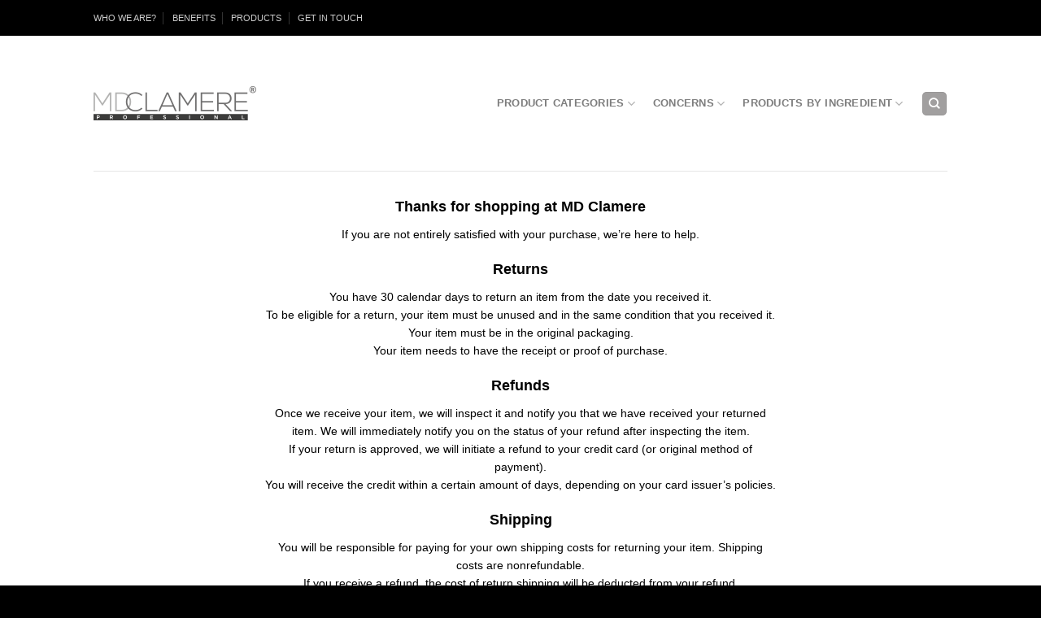

--- FILE ---
content_type: text/html; charset=UTF-8
request_url: https://mdclamere.com/return-refund-policy/
body_size: 24808
content:
<!DOCTYPE html>
<!--[if IE 9 ]> <html lang="en-US" class="ie9 loading-site no-js"> <![endif]-->
<!--[if IE 8 ]> <html lang="en-US" class="ie8 loading-site no-js"> <![endif]-->
<!--[if (gte IE 9)|!(IE)]><!--><html lang="en-US" class="loading-site no-js"> <!--<![endif]-->
<head>
	<meta charset="UTF-8" />
	<link rel="profile" href="https://gmpg.org/xfn/11" />
	<link rel="pingback" href="https://mdclamere.com/xmlrpc.php" />

	
<style id="jetpack-boost-critical-css">@media all{.wpcf7 .screen-reader-response{position:absolute;overflow:hidden;clip:rect(1px,1px,1px,1px);clip-path:inset(50%);height:1px;width:1px;margin:-1px;padding:0;border:0;word-wrap:normal!important}.wpcf7 form .wpcf7-response-output{margin:2em .5em 1em;padding:.2em 1em;border:2px solid #00a0d2}.wpcf7 form.init .wpcf7-response-output{display:none}.wpcf7-form-control-wrap{position:relative}@font-face{font-family:fl-icons;font-display:block}html{font-family:sans-serif;-ms-text-size-adjust:100%;-webkit-text-size-adjust:100%}body{margin:0}footer,header,main,section{display:block}a{background-color:transparent}strong{font-weight:inherit}strong{font-weight:bolder}img{border-style:none}svg:not(:root){overflow:hidden}button,input{font:inherit}button,input{overflow:visible}button{text-transform:none}[type=submit],button{-webkit-appearance:button}[type=checkbox]{-webkit-box-sizing:border-box;box-sizing:border-box;padding:0}[type=search]{-webkit-appearance:textfield}[type=search]::-webkit-search-cancel-button{-webkit-appearance:none}*,:after,:before{-webkit-box-sizing:border-box;box-sizing:border-box}html{-webkit-box-sizing:border-box;box-sizing:border-box;background-attachment:fixed}body{color:#777;scroll-behavior:smooth;-webkit-font-smoothing:antialiased;-moz-osx-font-smoothing:grayscale}img{max-width:100%;height:auto;display:inline-block;vertical-align:middle}p:empty{display:none}a,button,input{-ms-touch-action:manipulation;touch-action:manipulation}.col{position:relative;margin:0;padding:0 15px 30px;width:100%}.col-inner{position:relative;margin-left:auto;margin-right:auto;width:100%;background-position:50% 50%;background-size:cover;background-repeat:no-repeat;-webkit-box-flex:1;-ms-flex:1 0 auto;flex:1 0 auto}@media screen and (min-width:850px){.col:first-child .col-inner{margin-left:auto;margin-right:0}.col+.col .col-inner{margin-right:auto;margin-left:0}}@media screen and (max-width:549px){.small-col-first{-webkit-box-ordinal-group:0;-ms-flex-order:-1;order:-1}}@media screen and (max-width:849px){.col{padding-bottom:30px}}@media screen and (min-width:850px){.row-divided>.col+.col:not(.large-12){border-left:1px solid #ececec}}.align-equal>.col{display:-webkit-box;display:-ms-flexbox;display:flex}.align-middle{-webkit-box-align:center!important;-ms-flex-align:center!important;align-items:center!important;-ms-flex-item-align:center!important;align-self:center!important;vertical-align:middle!important}.align-center{-webkit-box-pack:center!important;-ms-flex-pack:center!important;justify-content:center!important}.align-right{-webkit-box-pack:end!important;-ms-flex-pack:end!important;justify-content:flex-end!important}.small-6{max-width:50%;-ms-flex-preferred-size:50%;flex-basis:50%}.small-9{max-width:75%;-ms-flex-preferred-size:75%;flex-basis:75%}.small-10{max-width:83.33333%;-ms-flex-preferred-size:83.33333%;flex-basis:83.33333%}.small-12{max-width:100%;-ms-flex-preferred-size:100%;flex-basis:100%}@media screen and (min-width:550px){.medium-3{max-width:25%;-ms-flex-preferred-size:25%;flex-basis:25%}.medium-4{max-width:33.33333%;-ms-flex-preferred-size:33.33333%;flex-basis:33.33333%}.medium-6{max-width:50%;-ms-flex-preferred-size:50%;flex-basis:50%}.medium-7{max-width:58.33333%;-ms-flex-preferred-size:58.33333%;flex-basis:58.33333%}.medium-9{max-width:75%;-ms-flex-preferred-size:75%;flex-basis:75%}.medium-11{max-width:91.66667%;-ms-flex-preferred-size:91.66667%;flex-basis:91.66667%}.medium-12{max-width:100%;-ms-flex-preferred-size:100%;flex-basis:100%}}@media screen and (min-width:850px){.large-3{max-width:25%;-ms-flex-preferred-size:25%;flex-basis:25%}.large-4{max-width:33.33333%;-ms-flex-preferred-size:33.33333%;flex-basis:33.33333%}.large-6{max-width:50%;-ms-flex-preferred-size:50%;flex-basis:50%}.large-9{max-width:75%;-ms-flex-preferred-size:75%;flex-basis:75%}.large-11{max-width:91.66667%;-ms-flex-preferred-size:91.66667%;flex-basis:91.66667%}.large-12{max-width:100%;-ms-flex-preferred-size:100%;flex-basis:100%}}.col-hover-fade .col-inner{opacity:.6}.container,.row,body{width:100%;margin-left:auto;margin-right:auto}.container{padding-left:15px;padding-right:15px}.container,.row{max-width:1080px}.row.row-collapse{max-width:1050px}.row.row-small{max-width:1065px}.row.row-large{max-width:1110px}.flex-row{-js-display:flex;display:-webkit-box;display:-ms-flexbox;display:flex;-webkit-box-orient:horizontal;-webkit-box-direction:normal;-ms-flex-flow:row nowrap;flex-flow:row nowrap;-webkit-box-align:center;-ms-flex-align:center;align-items:center;-webkit-box-pack:justify;-ms-flex-pack:justify;justify-content:space-between;width:100%}.header .flex-row{height:100%}.flex-col{max-height:100%}.flex-grow{-webkit-box-flex:1;-ms-flex:1;flex:1;-ms-flex-negative:1;-ms-flex-preferred-size:auto!important}.flex-center{margin:0 auto}.flex-left{margin-right:auto}.flex-right{margin-left:auto}@media (min-width:850px){.col2-set{-js-display:flex;display:-webkit-box;display:-ms-flexbox;display:flex}.col2-set>div+div{padding-left:30px}}@media all and (-ms-high-contrast:none){.payment-icon svg{max-width:50px}.nav>li>a>i{top:-1px}}.row{width:100%;-js-display:flex;display:-webkit-box;display:-ms-flexbox;display:flex;-webkit-box-orient:horizontal;-webkit-box-direction:normal;-ms-flex-flow:row wrap;flex-flow:row wrap}.container .row:not(.row-collapse),.lightbox-content .row:not(.row-collapse),.row .row:not(.row-collapse){padding-left:0;padding-right:0;margin-left:-15px;margin-right:-15px;width:auto}.row .container{padding-left:0;padding-right:0}.row-full-width{max-width:100%!important}.row-collapse{padding:0}.row-collapse>.col{padding:0!important}.row-collapse>.col .container{max-width:100%}.row .row-small:not(.row-collapse){margin-left:-10px;margin-right:-10px;margin-bottom:0}.row-small>.col{padding:0 9.8px 19.6px;margin-bottom:0}@media screen and (min-width:850px){.row-large{padding-left:0;padding-right:0}.row .row-large:not(.row-collapse){margin-left:-30px;margin-right:-30px;margin-bottom:0}.row-large>.col{padding:0 30px 30px;margin-bottom:0}}.section{padding:30px 0;position:relative;min-height:auto;width:100%;display:-webkit-box;display:-ms-flexbox;display:flex;-webkit-box-orient:horizontal;-webkit-box-direction:normal;-ms-flex-flow:row;flex-flow:row;-webkit-box-align:center;-ms-flex-align:center;align-items:center}.section.dark{background-color:#666}.section-bg{overflow:hidden}.section-bg,.section-content{width:100%}.section-content{z-index:1}.nav-dropdown{position:absolute;min-width:260px;max-height:0;z-index:9;padding:20px 0 20px;opacity:0;margin:0;color:#777;background-color:#fff;text-align:left;display:table;left:-99999px}.nav-dropdown:after{visibility:hidden;display:block;content:"";clear:both;height:0}.nav-dropdown li{display:block;margin:0;vertical-align:top}.nav-dropdown>li.html{min-width:260px}.nav-dropdown>li>a{width:auto;display:block;padding:10px 20px;line-height:1.3}.nav-dropdown>li:last-child:not(.nav-dropdown-col)>a{border-bottom:0!important}.nav-dropdown.nav-dropdown-simple li.html{padding:0 20px 10px}.menu-item-has-block .nav-dropdown{display:block;padding:0}.nav-dropdown-has-arrow li.has-dropdown:after,.nav-dropdown-has-arrow li.has-dropdown:before{bottom:-2px;z-index:10;opacity:0;left:50%;border:solid transparent;content:"";height:0;width:0;position:absolute}.nav-dropdown-has-arrow li.has-dropdown:after{border-color:rgba(221,221,221,0);border-bottom-color:#fff;border-width:8px;margin-left:-8px}.nav-dropdown-has-arrow li.has-dropdown:before{z-index:-999;border-width:11px;margin-left:-11px}.nav-dropdown-has-arrow li.has-dropdown.menu-item-design-full-width:after,.nav-dropdown-has-arrow li.has-dropdown.menu-item-design-full-width:before{display:none}.nav-dropdown-has-shadow .nav-dropdown{-webkit-box-shadow:1px 1px 15px rgba(0,0,0,.15);box-shadow:1px 1px 15px rgba(0,0,0,.15)}.nav-dropdown-has-arrow.nav-dropdown-has-border li.has-dropdown:before{border-bottom-color:#ddd}.nav-dropdown-has-border .nav-dropdown{border:2px solid #ddd}.nav,.nav ul:not(.nav-dropdown){margin:0;padding:0}.nav{width:100%;position:relative;display:inline-block;display:-webkit-box;display:-ms-flexbox;display:flex;-webkit-box-orient:horizontal;-webkit-box-direction:normal;-ms-flex-flow:row wrap;flex-flow:row wrap;-webkit-box-align:center;-ms-flex-align:center;align-items:center}.nav>li{display:inline-block;list-style:none;margin:0;padding:0;position:relative;margin:0 7px}.nav>li>a{padding:10px 0;display:inline-block;display:-webkit-inline-box;display:-ms-inline-flexbox;display:inline-flex;-ms-flex-wrap:wrap;flex-wrap:wrap;-webkit-box-align:center;-ms-flex-align:center;align-items:center}.nav.nav-small>li>a{vertical-align:top;padding-top:5px;padding-bottom:5px;font-weight:400}.nav-center{-webkit-box-pack:center;-ms-flex-pack:center;justify-content:center}.nav-left{-webkit-box-pack:start;-ms-flex-pack:start;justify-content:flex-start}.nav-right{-webkit-box-pack:end;-ms-flex-pack:end;justify-content:flex-end}@media (max-width:849px){.medium-nav-center{-webkit-box-pack:center;-ms-flex-pack:center;justify-content:center}}.nav-dropdown>li>a,.nav>li>a{color:rgba(102,102,102,.85)}.nav-dropdown>li>a{display:block}.nav>li.active>a{color:rgba(17,17,17,.85)}.nav li:first-child{margin-left:0!important}.nav li:last-child{margin-right:0!important}.nav-uppercase>li>a{letter-spacing:.02em;text-transform:uppercase;font-weight:bolder}@media (min-width:850px){.nav-divided>li{margin:0 .7em}.nav-divided>li+li>a:after{content:"";position:absolute;top:50%;width:1px;border-left:1px solid rgba(0,0,0,.1);height:15px;margin-top:-7px;left:-1em}}li.html form,li.html input{margin:0}.nav-line-bottom>li>a:before{content:" ";position:absolute;top:0;left:50%;-webkit-transform:translateX(-50%);-ms-transform:translateX(-50%);transform:translateX(-50%);width:100%;background-color:#446084;opacity:0;height:3px}.nav-line-bottom>li:after,.nav-line-bottom>li:before{display:none}.nav-line-bottom>li>a:before{top:auto;bottom:0}.toggle{height:auto;width:45px;line-height:1;-webkit-box-shadow:none!important;box-shadow:none!important;padding:0;color:currentColor;opacity:.6;margin:0 5px 0 0}.toggle i{font-size:1.8em}.nav.nav-vertical{-webkit-box-orient:vertical;-webkit-box-direction:normal;-ms-flex-flow:column;flex-flow:column}.nav.nav-vertical li{list-style:none;margin:0;width:100%}.nav-vertical li li{font-size:1em;padding-left:.5em}.nav-vertical>li{display:-webkit-box;display:-ms-flexbox;display:flex;-webkit-box-orient:horizontal;-webkit-box-direction:normal;-ms-flex-flow:row wrap;flex-flow:row wrap;-webkit-box-align:center;-ms-flex-align:center;align-items:center}.nav-vertical>li ul{width:100%}.nav-vertical>li>a,.nav-vertical>li>ul>li a{display:-webkit-box;display:-ms-flexbox;display:flex;-webkit-box-align:center;-ms-flex-align:center;align-items:center;width:auto;-webkit-box-flex:1;-ms-flex-positive:1;flex-grow:1}.nav-vertical>li>ul li a{color:#666}.nav-vertical>li>ul{margin:0 0 2em;padding-left:1em}.nav .children{position:fixed;opacity:0;left:-99999px;-webkit-transform:translateX(-10px);-ms-transform:translateX(-10px);transform:translateX(-10px)}.nav-sidebar.nav-vertical>li+li{border-top:1px solid #ececec}.nav-vertical>li+li{border-top:1px solid #ececec}.text-center .toggle{margin-left:-35px}.text-center .nav-vertical li{border:0}.text-center .nav-vertical li li{padding-left:0}.banner{position:relative;background-color:#446084;width:100%;min-height:30px}.banner-bg{overflow:hidden}.banner-layers{max-height:100%;height:100%;position:relative}@media (max-width:549px){.banner-layers{overflow:auto;-webkit-overflow-scrolling:touch}}.banner-layers>*{position:absolute!important}.button,button{position:relative;display:inline-block;background-color:transparent;text-transform:uppercase;font-size:.97em;letter-spacing:.03em;font-weight:bolder;text-align:center;color:currentColor;text-decoration:none;border:1px solid transparent;vertical-align:middle;border-radius:0;margin-top:0;margin-right:1em;text-shadow:none;line-height:2.4em;min-height:2.5em;padding:0 1.2em;max-width:100%;text-rendering:optimizeLegibility;-webkit-box-sizing:border-box;box-sizing:border-box}.button.is-outline{line-height:2.19em}.button{color:#fff;background-color:#446084;background-color:var(--primary-color);border-color:rgba(0,0,0,.05)}.button.is-outline{border:2px solid currentColor;background-color:transparent}.is-outline{color:silver}.primary{background-color:#446084}.secondary{background-color:#d26e4b}.header-button{display:inline-block}.header-button .button{margin:0}.scroll-for-more{margin-left:0!important}.scroll-for-more:not(:hover){opacity:.7}.flex-col .button,.flex-col button,.flex-col input{margin-bottom:0}.is-divider{height:3px;display:block;background-color:rgba(0,0,0,.1);margin:1em 0 1em;width:100%;max-width:30px}form{margin-bottom:0}input[type=email],input[type=password],input[type=search],input[type=text]{-webkit-box-sizing:border-box;box-sizing:border-box;border:1px solid #ddd;padding:0 .75em;height:2.507em;font-size:.97em;border-radius:0;max-width:100%;width:100%;vertical-align:middle;background-color:#fff;color:#333;-webkit-box-shadow:inset 0 1px 2px rgba(0,0,0,.1);box-shadow:inset 0 1px 2px rgba(0,0,0,.1)}input[type=email],input[type=search],input[type=text]{-webkit-appearance:none;-moz-appearance:none;appearance:none}label{font-weight:700;display:block;font-size:.9em;margin-bottom:.4em}input[type=checkbox]{display:inline;margin-right:10px;font-size:16px}.form-flat input:not([type=submit]){background-color:rgba(0,0,0,.03);-webkit-box-shadow:none;box-shadow:none;border-color:rgba(0,0,0,.09);color:currentColor!important;border-radius:99px}.form-flat button,.form-flat input{border-radius:99px}.form-flat .flex-row .flex-col{padding-right:4px}.form-flat .button.icon{color:currentColor!important;border-color:transparent!important;background-color:transparent!important;-webkit-box-shadow:none;box-shadow:none}i[class^=icon-]{font-family:fl-icons!important;font-display:block;speak:none!important;margin:0;padding:0;display:inline-block;font-style:normal!important;font-weight:400!important;font-variant:normal!important;text-transform:none!important;position:relative;line-height:1.2}.button i,button i{vertical-align:middle;top:-1.5px}a.icon:not(.button),button.icon:not(.button){font-family:sans-serif;margin-left:.25em;margin-right:.25em;font-size:1.2em}.button.icon{margin-left:.12em;margin-right:.12em;min-width:2.5em;padding-left:.6em;padding-right:.6em;display:inline-block}.button.icon i{font-size:1.2em}.button.icon.is-small{border-width:1px}.button.icon.is-small i{top:-1px}.button.icon.circle{padding-left:0;padding-right:0}.button.icon.circle>i{margin:0 8px}.button.icon.circle>i:only-child{margin:0}.nav>li>a>i{vertical-align:middle;font-size:20px}.nav>li>a>i.icon-menu{font-size:1.9em}.nav>li.has-icon>a>i{min-width:1em}.has-dropdown .icon-angle-down{font-size:16px;margin-left:.2em;opacity:.6}img{opacity:1}.col-inner>.img:not(:last-child){margin-bottom:1em}.img{position:relative}.img .img-inner{position:relative;overflow:hidden}.img,.img img{width:100%}.lightbox-content{background-color:#fff;max-width:875px;margin:0 auto;-webkit-transform:translateZ(0);transform:translateZ(0);-webkit-box-shadow:3px 3px 20px 0 rgba(0,0,0,.15);box-shadow:3px 3px 20px 0 rgba(0,0,0,.15);position:relative}.lightbox-content .lightbox-inner{padding:30px 20px}.mfp-hide{display:none!important}.ux-menu-link{-webkit-box-align:center;-ms-flex-align:center;align-items:center}.ux-menu.ux-menu--divider-solid .ux-menu-link:not(:last-of-type) .ux-menu-link__link{border-bottom-style:solid}.ux-menu-link__link{-webkit-box-flex:1;-ms-flex:1;flex:1;min-height:2.5em;-webkit-box-align:baseline;-ms-flex-align:baseline;align-items:baseline;padding-top:.3em;padding-bottom:.3em;color:currentColor;border-bottom-color:#ececec;border-bottom-width:1px}.stack{--stack-gap:0;-js-display:flex;display:-webkit-box;display:-ms-flexbox;display:flex}.stack-col{-webkit-box-orient:vertical;-webkit-box-direction:normal;-ms-flex-direction:column;flex-direction:column}.stack-col>*{margin:0!important}.stack-col>*~*{margin-top:var(--stack-gap)!important}.justify-start{-webkit-box-pack:start;-ms-flex-pack:start;justify-content:flex-start}label{color:#222}.text-box{max-height:100%}.text-box .text-box-content{position:relative;z-index:10;-webkit-backface-visibility:hidden;backface-visibility:hidden}a{color:#334862;text-decoration:none}a.plain{color:currentColor}.dark a{color:currentColor}ul{list-style:disc}ul{margin-top:0;padding:0}ul ul{margin:1.5em 0 1.5em 3em}li{margin-bottom:.6em}.col-inner ul li{margin-left:1.3em}ul li.bullet-arrow{list-style:none;position:relative;padding:7px 0 7px 25px;margin:0;border-bottom:1px solid #ececec}.dark ul li.bullet-arrow{border-color:rgba(255,255,255,.2)}ul li.bullet-arrow:before{font-family:fl-icons;left:0;position:absolute;font-size:16px;color:#7a9c59}ul li.bullet-arrow:before{content:""!important}.button,button,input{margin-bottom:1em}form,p,ul{margin-bottom:1.3em}form p{margin-bottom:.5em}body{line-height:1.6}h1,h2,h3,h5{color:#555;width:100%;margin-top:0;margin-bottom:.5em;text-rendering:optimizeSpeed}h1{font-size:1.7em;line-height:1.3}h2{font-size:1.6em;line-height:1.3}h3{font-size:1.25em}h5{font-size:1em}@media (max-width:549px){h1{font-size:1.4em}h2{font-size:1.2em}h3{font-size:1em}}p{margin-top:0}.uppercase{line-height:1.05;letter-spacing:.05em;text-transform:uppercase}.is-normal{font-weight:400}.uppercase{line-height:1.2;text-transform:uppercase}.is-small,.is-small.button{font-size:.8em}.banner h1{font-size:3.5em}.banner h1{padding:0;font-weight:400;margin-top:.2em;margin-bottom:.2em;line-height:1}.banner p{padding:0;margin-top:1em;margin-bottom:1em}.nav>li>a{font-size:.8em}.nav-size-medium>li>a{font-size:.9em}.nav-spacing-large>li{margin:0 11px}.clear:after,.clearfix:after,.container:after,.row:after{content:"";display:table;clear:both}@media (min-width:850px){.show-for-medium{display:none!important}}@media (max-width:849px){.hide-for-medium{display:none!important}.medium-text-center .pull-left,.medium-text-center .pull-right{float:none}.medium-text-center{text-align:center!important;width:100%!important;float:none!important}}.full-width{width:100%!important;max-width:100%!important;padding-left:0!important;padding-right:0!important;display:block}.pull-right{float:right;margin-right:0!important}.pull-left{float:left;margin-left:0!important}.mb{margin-bottom:30px}.mb-0{margin-bottom:0!important}.mb:last-child{margin-bottom:0}.pb-0{padding-bottom:0!important}.last-reset :last-child{margin-bottom:0}.text-left{text-align:left}.text-center{text-align:center}.text-right{text-align:right}.text-center .is-divider,.text-center>div,.text-center>div>div{margin-left:auto;margin-right:auto}.text-center .pull-left,.text-center .pull-right{float:none}.text-right>div{margin-left:auto;margin-right:0}.relative{position:relative!important}.absolute{position:absolute!important}.fixed{position:fixed!important;z-index:12}.bottom{bottom:0}.fill{position:absolute;top:0;left:0;height:100%;right:0;bottom:0;padding:0!important;margin:0!important}.h-center{left:50%;-webkit-transform:translateX(-50%);-ms-transform:translateX(-50%);transform:translateX(-50%)}.pull-right{float:right}.pull-left{float:left}.bg-fill{background-size:cover!important;background-repeat:no-repeat!important;background-position:50% 50%}.circle{border-radius:999px!important;-o-object-fit:cover;object-fit:cover}.round{border-radius:5px}.z-1{z-index:21}.z-5{z-index:25}.z-top{z-index:9995}.flex{display:-webkit-box;display:-ms-flexbox;display:flex;-js-display:flex}.inline-block{display:inline-block}.no-scrollbar{-ms-overflow-style:-ms-autohiding-scrollbar;scrollbar-width:none}.no-scrollbar::-webkit-scrollbar{width:0!important;height:0!important}.screen-reader-text{clip:rect(1px,1px,1px,1px);position:absolute!important;height:1px;width:1px;overflow:hidden}@media screen and (max-width:549px){.x0{left:0}.y0{top:0}}@media screen and (min-width:550px) and (max-width:849px){.md-x0{left:0}.md-y0{top:0}}@media screen and (min-width:850px){.lg-x0{left:0}.lg-y0{top:0}}.res-text{font-size:11px}@media screen and (min-width:550px){.res-text{font-size:1.8vw}}@media screen and (min-width:850px){.res-text{font-size:16px}}.nav-anim>li{-webkit-transform:translateY(-15px);-ms-transform:translateY(-15px);transform:translateY(-15px);opacity:0}.box-shadow-2{-webkit-box-shadow:0 3px 6px -4px rgba(0,0,0,.16),0 3px 6px rgba(0,0,0,.23);box-shadow:0 3px 6px -4px rgba(0,0,0,.16),0 3px 6px rgba(0,0,0,.23)}.dark,.dark p{color:#f1f1f1}.dark h1,.dark h2,.dark h5{color:#fff}.nav-dark .nav>li>a{color:rgba(255,255,255,.8)}.nav-dark .nav>li.active>a{color:#fff}.nav-dark .nav-divided>li+li>a:after{border-color:rgba(255,255,255,.2)}html{overflow-x:hidden}@media (max-width:849px){body{overflow-x:hidden}}#main,#wrapper{background-color:#fff;position:relative}.page-wrapper{padding-top:30px;padding-bottom:30px}.ux-body-overlay{display:block;position:fixed;top:0;left:0;bottom:0;right:0;height:100%;width:100%;background-color:rgba(0,0,0,.3);z-index:29;opacity:0;visibility:hidden}.header,.header-wrapper{width:100%;z-index:30;position:relative;background-size:cover;background-position:50%0}.header-bg-color{background-color:rgba(255,255,255,.9)}.header-top{display:-webkit-box;display:-ms-flexbox;display:flex;-webkit-box-align:center;-ms-flex-align:center;align-items:center;-ms-flex-wrap:no-wrap;flex-wrap:no-wrap}.header-bg-color,.header-bg-image{background-position:50%0}.header-top{background-color:#446084;z-index:11;position:relative;min-height:20px}.header-main{z-index:10;position:relative}.top-divider{margin-bottom:-1px;border-top:1px solid currentColor;opacity:.1}.wpcf7{color:#333;position:relative}.wpcf7 p{padding:0;margin:0}.wpcf7 br{display:none}.wpcf7 label{display:inline-block;width:100%}.wpcf7 .wpcf7-form-control-wrap{display:block}.wpcf7 .wpcf7-response-output{margin:5px 0 0 0;border-radius:10px}.accordion-inner{padding:1em 2.3em;display:none}.accordion-title{font-size:110%;padding:.6em 2.3em;display:block;position:relative;border-top:1px solid #ddd}.accordion .toggle{width:2.3em;height:1.5em;margin-right:5px;top:.3em;border-radius:999px;position:absolute;left:0}.footer-wrapper{width:100%;position:relative}.footer-secondary{padding:7.5px 0}.absolute-footer,html{background-color:#5b5b5b}.absolute-footer{color:rgba(0,0,0,.5);padding:10px 0 15px;font-size:.9em}.absolute-footer.dark{color:rgba(255,255,255,.5)}.back-to-top{margin:0;opacity:0;bottom:20px;right:20px;-webkit-transform:translateY(30%);-ms-transform:translateY(30%);transform:translateY(30%)}.logo{line-height:1;margin:0}.logo a{text-decoration:none;display:block;color:#446084;font-size:32px;text-transform:uppercase;font-weight:bolder;margin:0}.logo img{display:block;width:auto}.header-logo-dark{display:none!important}.logo-left .logo{margin-left:0;margin-right:30px}@media screen and (max-width:849px){.header-inner .nav{-ms-flex-wrap:nowrap;flex-wrap:nowrap}}.page-title{position:relative}.page-title-inner{position:relative;padding-top:20px;min-height:60px}.normal-title{background-color:#f7f7f7;border-top:1px solid #ececec;border-bottom:1px solid #ececec}.normal-title .page-title-inner{padding-top:15px;padding-bottom:15px}.payment-icons .payment-icon{display:inline-block;opacity:.6;border-radius:5px;background-color:rgba(0,0,0,.1);padding-bottom:0;padding:3px 5px 5px;margin:3px 3px 0}.payment-icons .payment-icon svg{vertical-align:middle;height:20px;width:auto!important}.dark .payment-icons .payment-icon{background-color:rgba(255,255,255,.1)}.dark .payment-icons .payment-icon svg{fill:#FFF}.searchform-wrapper form{margin-bottom:0}.searchform{position:relative}.searchform .button.icon{margin:0}.searchform .button.icon i{font-size:1.2em}.searchform-wrapper{width:100%}.searchform-wrapper.form-flat .flex-col:last-of-type{margin-left:-2.9em}.col .live-search-results,.header .search-form .live-search-results{text-align:left;color:#111;top:105%;-webkit-box-shadow:0 0 10px 0 rgba(0,0,0,.1);box-shadow:0 0 10px 0 rgba(0,0,0,.1);left:0;right:0;background-color:rgba(255,255,255,.95);position:absolute}.header li .html .live-search-results{top:0;position:relative;-webkit-box-shadow:none;box-shadow:none;background-color:transparent}.icon-menu:before{content:""}.icon-angle-up:before{content:""}.icon-angle-down:before{content:""}.icon-facebook:before{content:""}.icon-instagram:before{content:""}.icon-search:before{content:""}.social-icons{display:inline-block;vertical-align:middle;font-size:.85em;color:#999}.social-icons span{font-weight:700;padding-right:10px}.social-icons i{min-width:1em}.dark .social-icons{color:#fff}.woocommerce-form-login .button{margin-bottom:0}.woocommerce-privacy-policy-text{font-size:85%}p.form-row-wide{clear:both}@media (min-width:550px){p.form-row-first,p.form-row-last{width:48%;float:left}p.form-row-first{margin-right:4%}}.woocommerce-form-register .woocommerce-privacy-policy-text{margin-bottom:1.5em}}</style><meta name='robots' content='index, follow, max-image-preview:large, max-snippet:-1, max-video-preview:-1' />

<meta name="viewport" content="width=device-width, initial-scale=1, maximum-scale=1" />
	<!-- This site is optimized with the Yoast SEO plugin v21.7 - https://yoast.com/wordpress/plugins/seo/ -->
	<title>Return &amp; Refund Policy - MDCLAMERE</title>
	<link rel="canonical" href="https://mdclamere.com/return-refund-policy/" />
	<meta property="og:locale" content="en_US" />
	<meta property="og:type" content="article" />
	<meta property="og:title" content="Return &amp; Refund Policy - MDCLAMERE" />
	<meta property="og:url" content="https://mdclamere.com/return-refund-policy/" />
	<meta property="og:site_name" content="MDCLAMERE" />
	<meta property="article:publisher" content="https://www.facebook.com/mdclamere-106272214547318" />
	<meta property="article:modified_time" content="2021-09-17T16:06:49+00:00" />
	<meta name="twitter:card" content="summary_large_image" />
	<meta name="twitter:label1" content="Est. reading time" />
	<meta name="twitter:data1" content="1 minute" />
	
	<!-- / Yoast SEO plugin. -->


<link rel='dns-prefetch' href='//stats.wp.com' />
<link rel="alternate" type="application/rss+xml" title="MDCLAMERE &raquo; Feed" href="https://mdclamere.com/feed/" />
<link rel="alternate" type="application/rss+xml" title="MDCLAMERE &raquo; Comments Feed" href="https://mdclamere.com/comments/feed/" />
<link rel="alternate" title="oEmbed (JSON)" type="application/json+oembed" href="https://mdclamere.com/wp-json/oembed/1.0/embed?url=https%3A%2F%2Fmdclamere.com%2Freturn-refund-policy%2F" />
<link rel="alternate" title="oEmbed (XML)" type="text/xml+oembed" href="https://mdclamere.com/wp-json/oembed/1.0/embed?url=https%3A%2F%2Fmdclamere.com%2Freturn-refund-policy%2F&#038;format=xml" />
<noscript><link rel='stylesheet' id='all-css-d81b542dceb0860dd6a62bb906edb049' href='https://mdclamere.com/_jb_static/??-eJydj80OwiAMx9/Gk9iYOPFifBYGZcMAXWjn3NvL1EQPetBb2/T3/4BpUJayYBYY4tiFzLDsxoryVJLSELKNo8N6ZwaWOSJv6riGD+gcpFcTkaWUsFhU5myuKptL6IwEymCYUZ5SPRWx5D7ISY+pGvpohCnhO+WjCvXte4QBi8ea/j1FW0x2DO0YogNf7oR79fnN/3H7h1G18rCAp3Tc6mand81hr1e2PW5vDOqTqA==' type='text/css' media='all' /></noscript><link rel='stylesheet' id='all-css-d81b542dceb0860dd6a62bb906edb049' href='https://mdclamere.com/_jb_static/??-eJydj80OwiAMx9/Gk9iYOPFifBYGZcMAXWjn3NvL1EQPetBb2/T3/4BpUJayYBYY4tiFzLDsxoryVJLSELKNo8N6ZwaWOSJv6riGD+gcpFcTkaWUsFhU5myuKptL6IwEymCYUZ5SPRWx5D7ISY+pGvpohCnhO+WjCvXte4QBi8ea/j1FW0x2DO0YogNf7oR79fnN/3H7h1G18rCAp3Tc6mand81hr1e2PW5vDOqTqA==' type='text/css' media="not all" data-media="all" onload="this.media=this.dataset.media; delete this.dataset.media; this.removeAttribute( 'onload' );" />
<style id='yith-wcan-shortcodes-inline-css'>
:root{
	--yith-wcan-filters_colors_titles: #434343;
	--yith-wcan-filters_colors_background: #FFFFFF;
	--yith-wcan-filters_colors_accent: #A7144C;
	--yith-wcan-filters_colors_accent_r: 167;
	--yith-wcan-filters_colors_accent_g: 20;
	--yith-wcan-filters_colors_accent_b: 76;
	--yith-wcan-color_swatches_border_radius: 100%;
	--yith-wcan-color_swatches_size: 30px;
	--yith-wcan-labels_style_background: #FFFFFF;
	--yith-wcan-labels_style_background_hover: #A7144C;
	--yith-wcan-labels_style_background_active: #A7144C;
	--yith-wcan-labels_style_text: #434343;
	--yith-wcan-labels_style_text_hover: #FFFFFF;
	--yith-wcan-labels_style_text_active: #FFFFFF;
	--yith-wcan-anchors_style_text: #434343;
	--yith-wcan-anchors_style_text_hover: #A7144C;
	--yith-wcan-anchors_style_text_active: #A7144C;
}
/*# sourceURL=yith-wcan-shortcodes-inline-css */
</style>
<style id='wp-img-auto-sizes-contain-inline-css'>
img:is([sizes=auto i],[sizes^="auto," i]){contain-intrinsic-size:3000px 1500px}
/*# sourceURL=wp-img-auto-sizes-contain-inline-css */
</style>
<style id='classic-theme-styles-inline-css'>
/*! This file is auto-generated */
.wp-block-button__link{color:#fff;background-color:#32373c;border-radius:9999px;box-shadow:none;text-decoration:none;padding:calc(.667em + 2px) calc(1.333em + 2px);font-size:1.125em}.wp-block-file__button{background:#32373c;color:#fff;text-decoration:none}
/*# sourceURL=/wp-includes/css/classic-themes.min.css */
</style>
<style id='woocommerce-inline-inline-css'>
.woocommerce form .form-row .required { visibility: visible; }
/*# sourceURL=woocommerce-inline-inline-css */
</style>





<link rel="https://api.w.org/" href="https://mdclamere.com/wp-json/" /><link rel="alternate" title="JSON" type="application/json" href="https://mdclamere.com/wp-json/wp/v2/pages/668" /><link rel="EditURI" type="application/rsd+xml" title="RSD" href="https://mdclamere.com/xmlrpc.php?rsd" />
<meta name="generator" content="WordPress 6.9" />
<meta name="generator" content="WooCommerce 8.4.2" />
<link rel='shortlink' href='https://mdclamere.com/?p=668' />
	<style>img#wpstats{display:none}</style>
		<!-- Google site verification - Google Listings & Ads -->
<meta name="google-site-verification" content="UuAAugBdDqe1072XxRE1B00p_izeRJE8gJ_GacqaNW0" />
<!--[if IE]><link rel="stylesheet" type="text/css" href="https://mdclamere.com/wp-content/themes/flatsome/assets/css/ie-fallback.css"><script data-jetpack-boost="ignore" src="//cdnjs.cloudflare.com/ajax/libs/html5shiv/3.6.1/html5shiv.js"></script><script data-jetpack-boost="ignore">var head = document.getElementsByTagName('head')[0],style = document.createElement('style');style.type = 'text/css';style.styleSheet.cssText = ':before,:after{content:none !important';head.appendChild(style);setTimeout(function(){head.removeChild(style);}, 0);</script><script data-jetpack-boost="ignore" src="https://mdclamere.com/wp-content/themes/flatsome/assets/libs/ie-flexibility.js"></script><![endif]-->	<noscript><style>.woocommerce-product-gallery{ opacity: 1 !important; }</style></noscript>
	<link rel="icon" href="https://mdclamere.com/wp-content/uploads/2021/07/cropped-fav-1-32x32.png" sizes="32x32" />
<link rel="icon" href="https://mdclamere.com/wp-content/uploads/2021/07/cropped-fav-1-192x192.png" sizes="192x192" />
<link rel="apple-touch-icon" href="https://mdclamere.com/wp-content/uploads/2021/07/cropped-fav-1-180x180.png" />
<meta name="msapplication-TileImage" content="https://mdclamere.com/wp-content/uploads/2021/07/cropped-fav-1-270x270.png" />
<style id="custom-css" type="text/css">:root {--primary-color: #a19f9f;}.header-main{height: 166px}#logo img{max-height: 166px}#logo{width:300px;}#logo a{max-width:300px;}.header-bottom{min-height: 10px}.header-top{min-height: 44px}.transparent .header-main{height: 136px}.transparent #logo img{max-height: 136px}.has-transparent + .page-title:first-of-type,.has-transparent + #main > .page-title,.has-transparent + #main > div > .page-title,.has-transparent + #main .page-header-wrapper:first-of-type .page-title{padding-top: 166px;}.transparent .header-wrapper{background-color: #ffffff!important;}.transparent .top-divider{display: none;}.header.show-on-scroll,.stuck .header-main{height:70px!important}.stuck #logo img{max-height: 70px!important}.search-form{ width: 100%;}.header-bg-color, .header-wrapper {background-color: rgba(255,255,255,0.9)}.header-bottom {background-color: #f1f1f1}.top-bar-nav > li > a{line-height: 23px }.header-main .nav > li > a{line-height: 16px }.header-bottom-nav > li > a{line-height: 30px }@media (max-width: 549px) {.header-main{height: 65px}#logo img{max-height: 65px}}.nav-dropdown-has-arrow.nav-dropdown-has-border li.has-dropdown:before{border-bottom-color: #FFFFFF;}.nav .nav-dropdown{border-color: #FFFFFF }.header-top{background-color:#000000!important;}/* Color */.accordion-title.active, .has-icon-bg .icon .icon-inner,.logo a, .primary.is-underline, .primary.is-link, .badge-outline .badge-inner, .nav-outline > li.active> a,.nav-outline >li.active > a, .cart-icon strong,[data-color='primary'], .is-outline.primary{color: #a19f9f;}/* Color !important */[data-text-color="primary"]{color: #a19f9f!important;}/* Background Color */[data-text-bg="primary"]{background-color: #a19f9f;}/* Background */.scroll-to-bullets a,.featured-title, .label-new.menu-item > a:after, .nav-pagination > li > .current,.nav-pagination > li > span:hover,.nav-pagination > li > a:hover,.has-hover:hover .badge-outline .badge-inner,button[type="submit"], .button.wc-forward:not(.checkout):not(.checkout-button), .button.submit-button, .button.primary:not(.is-outline),.featured-table .title,.is-outline:hover, .has-icon:hover .icon-label,.nav-dropdown-bold .nav-column li > a:hover, .nav-dropdown.nav-dropdown-bold > li > a:hover, .nav-dropdown-bold.dark .nav-column li > a:hover, .nav-dropdown.nav-dropdown-bold.dark > li > a:hover, .is-outline:hover, .tagcloud a:hover,.grid-tools a, input[type='submit']:not(.is-form), .box-badge:hover .box-text, input.button.alt,.nav-box > li > a:hover,.nav-box > li.active > a,.nav-pills > li.active > a ,.current-dropdown .cart-icon strong, .cart-icon:hover strong, .nav-line-bottom > li > a:before, .nav-line-grow > li > a:before, .nav-line > li > a:before,.banner, .header-top, .slider-nav-circle .flickity-prev-next-button:hover svg, .slider-nav-circle .flickity-prev-next-button:hover .arrow, .primary.is-outline:hover, .button.primary:not(.is-outline), input[type='submit'].primary, input[type='submit'].primary, input[type='reset'].button, input[type='button'].primary, .badge-inner{background-color: #a19f9f;}/* Border */.nav-vertical.nav-tabs > li.active > a,.scroll-to-bullets a.active,.nav-pagination > li > .current,.nav-pagination > li > span:hover,.nav-pagination > li > a:hover,.has-hover:hover .badge-outline .badge-inner,.accordion-title.active,.featured-table,.is-outline:hover, .tagcloud a:hover,blockquote, .has-border, .cart-icon strong:after,.cart-icon strong,.blockUI:before, .processing:before,.loading-spin, .slider-nav-circle .flickity-prev-next-button:hover svg, .slider-nav-circle .flickity-prev-next-button:hover .arrow, .primary.is-outline:hover{border-color: #a19f9f}.nav-tabs > li.active > a{border-top-color: #a19f9f}.widget_shopping_cart_content .blockUI.blockOverlay:before { border-left-color: #a19f9f }.woocommerce-checkout-review-order .blockUI.blockOverlay:before { border-left-color: #a19f9f }/* Fill */.slider .flickity-prev-next-button:hover svg,.slider .flickity-prev-next-button:hover .arrow{fill: #a19f9f;}/* Background Color */[data-icon-label]:after, .secondary.is-underline:hover,.secondary.is-outline:hover,.icon-label,.button.secondary:not(.is-outline),.button.alt:not(.is-outline), .badge-inner.on-sale, .button.checkout, .single_add_to_cart_button, .current .breadcrumb-step{ background-color:#000000; }[data-text-bg="secondary"]{background-color: #000000;}/* Color */.secondary.is-underline,.secondary.is-link, .secondary.is-outline,.stars a.active, .star-rating:before, .woocommerce-page .star-rating:before,.star-rating span:before, .color-secondary{color: #000000}/* Color !important */[data-text-color="secondary"]{color: #000000!important;}/* Border */.secondary.is-outline:hover{border-color:#000000}body{font-size: 88%;}body{font-family:"-apple-system, BlinkMacSystemFont, "Segoe UI", Roboto, Oxygen-Sans, Ubuntu, Cantarell, "Helvetica Neue", sans-serif", sans-serif}body{font-weight: 0}body{color: #000000}.nav > li > a {font-family:"-apple-system, BlinkMacSystemFont, "Segoe UI", Roboto, Oxygen-Sans, Ubuntu, Cantarell, "Helvetica Neue", sans-serif", sans-serif;}.mobile-sidebar-levels-2 .nav > li > ul > li > a {font-family:"-apple-system, BlinkMacSystemFont, "Segoe UI", Roboto, Oxygen-Sans, Ubuntu, Cantarell, "Helvetica Neue", sans-serif", sans-serif;}.nav > li > a {font-weight: 0;}.mobile-sidebar-levels-2 .nav > li > ul > li > a {font-weight: 0;}h1,h2,h3,h4,h5,h6,.heading-font, .off-canvas-center .nav-sidebar.nav-vertical > li > a{font-family: "Georgia,Times,"Times New Roman",serif", sans-serif;}h1,h2,h3,h4,h5,h6,.heading-font{color: #000000;}.alt-font{font-family: "Montserrat", sans-serif;}.alt-font{font-weight: 800!important;}a{color: #8f6628;}.shop-page-title.featured-title .title-bg{background-image: url(https://mdclamere.com/wp-content/uploads/2021/07/banner_01.jpg);}@media screen and (min-width: 550px){.products .box-vertical .box-image{min-width: 300px!important;width: 300px!important;}}.absolute-footer, html{background-color: #000000}.label-new.menu-item > a:after{content:"New";}.label-hot.menu-item > a:after{content:"Hot";}.label-sale.menu-item > a:after{content:"Sale";}.label-popular.menu-item > a:after{content:"Popular";}</style><style id='global-styles-inline-css'>
:root{--wp--preset--aspect-ratio--square: 1;--wp--preset--aspect-ratio--4-3: 4/3;--wp--preset--aspect-ratio--3-4: 3/4;--wp--preset--aspect-ratio--3-2: 3/2;--wp--preset--aspect-ratio--2-3: 2/3;--wp--preset--aspect-ratio--16-9: 16/9;--wp--preset--aspect-ratio--9-16: 9/16;--wp--preset--color--black: #000000;--wp--preset--color--cyan-bluish-gray: #abb8c3;--wp--preset--color--white: #ffffff;--wp--preset--color--pale-pink: #f78da7;--wp--preset--color--vivid-red: #cf2e2e;--wp--preset--color--luminous-vivid-orange: #ff6900;--wp--preset--color--luminous-vivid-amber: #fcb900;--wp--preset--color--light-green-cyan: #7bdcb5;--wp--preset--color--vivid-green-cyan: #00d084;--wp--preset--color--pale-cyan-blue: #8ed1fc;--wp--preset--color--vivid-cyan-blue: #0693e3;--wp--preset--color--vivid-purple: #9b51e0;--wp--preset--gradient--vivid-cyan-blue-to-vivid-purple: linear-gradient(135deg,rgb(6,147,227) 0%,rgb(155,81,224) 100%);--wp--preset--gradient--light-green-cyan-to-vivid-green-cyan: linear-gradient(135deg,rgb(122,220,180) 0%,rgb(0,208,130) 100%);--wp--preset--gradient--luminous-vivid-amber-to-luminous-vivid-orange: linear-gradient(135deg,rgb(252,185,0) 0%,rgb(255,105,0) 100%);--wp--preset--gradient--luminous-vivid-orange-to-vivid-red: linear-gradient(135deg,rgb(255,105,0) 0%,rgb(207,46,46) 100%);--wp--preset--gradient--very-light-gray-to-cyan-bluish-gray: linear-gradient(135deg,rgb(238,238,238) 0%,rgb(169,184,195) 100%);--wp--preset--gradient--cool-to-warm-spectrum: linear-gradient(135deg,rgb(74,234,220) 0%,rgb(151,120,209) 20%,rgb(207,42,186) 40%,rgb(238,44,130) 60%,rgb(251,105,98) 80%,rgb(254,248,76) 100%);--wp--preset--gradient--blush-light-purple: linear-gradient(135deg,rgb(255,206,236) 0%,rgb(152,150,240) 100%);--wp--preset--gradient--blush-bordeaux: linear-gradient(135deg,rgb(254,205,165) 0%,rgb(254,45,45) 50%,rgb(107,0,62) 100%);--wp--preset--gradient--luminous-dusk: linear-gradient(135deg,rgb(255,203,112) 0%,rgb(199,81,192) 50%,rgb(65,88,208) 100%);--wp--preset--gradient--pale-ocean: linear-gradient(135deg,rgb(255,245,203) 0%,rgb(182,227,212) 50%,rgb(51,167,181) 100%);--wp--preset--gradient--electric-grass: linear-gradient(135deg,rgb(202,248,128) 0%,rgb(113,206,126) 100%);--wp--preset--gradient--midnight: linear-gradient(135deg,rgb(2,3,129) 0%,rgb(40,116,252) 100%);--wp--preset--font-size--small: 13px;--wp--preset--font-size--medium: 20px;--wp--preset--font-size--large: 36px;--wp--preset--font-size--x-large: 42px;--wp--preset--spacing--20: 0.44rem;--wp--preset--spacing--30: 0.67rem;--wp--preset--spacing--40: 1rem;--wp--preset--spacing--50: 1.5rem;--wp--preset--spacing--60: 2.25rem;--wp--preset--spacing--70: 3.38rem;--wp--preset--spacing--80: 5.06rem;--wp--preset--shadow--natural: 6px 6px 9px rgba(0, 0, 0, 0.2);--wp--preset--shadow--deep: 12px 12px 50px rgba(0, 0, 0, 0.4);--wp--preset--shadow--sharp: 6px 6px 0px rgba(0, 0, 0, 0.2);--wp--preset--shadow--outlined: 6px 6px 0px -3px rgb(255, 255, 255), 6px 6px rgb(0, 0, 0);--wp--preset--shadow--crisp: 6px 6px 0px rgb(0, 0, 0);}:where(.is-layout-flex){gap: 0.5em;}:where(.is-layout-grid){gap: 0.5em;}body .is-layout-flex{display: flex;}.is-layout-flex{flex-wrap: wrap;align-items: center;}.is-layout-flex > :is(*, div){margin: 0;}body .is-layout-grid{display: grid;}.is-layout-grid > :is(*, div){margin: 0;}:where(.wp-block-columns.is-layout-flex){gap: 2em;}:where(.wp-block-columns.is-layout-grid){gap: 2em;}:where(.wp-block-post-template.is-layout-flex){gap: 1.25em;}:where(.wp-block-post-template.is-layout-grid){gap: 1.25em;}.has-black-color{color: var(--wp--preset--color--black) !important;}.has-cyan-bluish-gray-color{color: var(--wp--preset--color--cyan-bluish-gray) !important;}.has-white-color{color: var(--wp--preset--color--white) !important;}.has-pale-pink-color{color: var(--wp--preset--color--pale-pink) !important;}.has-vivid-red-color{color: var(--wp--preset--color--vivid-red) !important;}.has-luminous-vivid-orange-color{color: var(--wp--preset--color--luminous-vivid-orange) !important;}.has-luminous-vivid-amber-color{color: var(--wp--preset--color--luminous-vivid-amber) !important;}.has-light-green-cyan-color{color: var(--wp--preset--color--light-green-cyan) !important;}.has-vivid-green-cyan-color{color: var(--wp--preset--color--vivid-green-cyan) !important;}.has-pale-cyan-blue-color{color: var(--wp--preset--color--pale-cyan-blue) !important;}.has-vivid-cyan-blue-color{color: var(--wp--preset--color--vivid-cyan-blue) !important;}.has-vivid-purple-color{color: var(--wp--preset--color--vivid-purple) !important;}.has-black-background-color{background-color: var(--wp--preset--color--black) !important;}.has-cyan-bluish-gray-background-color{background-color: var(--wp--preset--color--cyan-bluish-gray) !important;}.has-white-background-color{background-color: var(--wp--preset--color--white) !important;}.has-pale-pink-background-color{background-color: var(--wp--preset--color--pale-pink) !important;}.has-vivid-red-background-color{background-color: var(--wp--preset--color--vivid-red) !important;}.has-luminous-vivid-orange-background-color{background-color: var(--wp--preset--color--luminous-vivid-orange) !important;}.has-luminous-vivid-amber-background-color{background-color: var(--wp--preset--color--luminous-vivid-amber) !important;}.has-light-green-cyan-background-color{background-color: var(--wp--preset--color--light-green-cyan) !important;}.has-vivid-green-cyan-background-color{background-color: var(--wp--preset--color--vivid-green-cyan) !important;}.has-pale-cyan-blue-background-color{background-color: var(--wp--preset--color--pale-cyan-blue) !important;}.has-vivid-cyan-blue-background-color{background-color: var(--wp--preset--color--vivid-cyan-blue) !important;}.has-vivid-purple-background-color{background-color: var(--wp--preset--color--vivid-purple) !important;}.has-black-border-color{border-color: var(--wp--preset--color--black) !important;}.has-cyan-bluish-gray-border-color{border-color: var(--wp--preset--color--cyan-bluish-gray) !important;}.has-white-border-color{border-color: var(--wp--preset--color--white) !important;}.has-pale-pink-border-color{border-color: var(--wp--preset--color--pale-pink) !important;}.has-vivid-red-border-color{border-color: var(--wp--preset--color--vivid-red) !important;}.has-luminous-vivid-orange-border-color{border-color: var(--wp--preset--color--luminous-vivid-orange) !important;}.has-luminous-vivid-amber-border-color{border-color: var(--wp--preset--color--luminous-vivid-amber) !important;}.has-light-green-cyan-border-color{border-color: var(--wp--preset--color--light-green-cyan) !important;}.has-vivid-green-cyan-border-color{border-color: var(--wp--preset--color--vivid-green-cyan) !important;}.has-pale-cyan-blue-border-color{border-color: var(--wp--preset--color--pale-cyan-blue) !important;}.has-vivid-cyan-blue-border-color{border-color: var(--wp--preset--color--vivid-cyan-blue) !important;}.has-vivid-purple-border-color{border-color: var(--wp--preset--color--vivid-purple) !important;}.has-vivid-cyan-blue-to-vivid-purple-gradient-background{background: var(--wp--preset--gradient--vivid-cyan-blue-to-vivid-purple) !important;}.has-light-green-cyan-to-vivid-green-cyan-gradient-background{background: var(--wp--preset--gradient--light-green-cyan-to-vivid-green-cyan) !important;}.has-luminous-vivid-amber-to-luminous-vivid-orange-gradient-background{background: var(--wp--preset--gradient--luminous-vivid-amber-to-luminous-vivid-orange) !important;}.has-luminous-vivid-orange-to-vivid-red-gradient-background{background: var(--wp--preset--gradient--luminous-vivid-orange-to-vivid-red) !important;}.has-very-light-gray-to-cyan-bluish-gray-gradient-background{background: var(--wp--preset--gradient--very-light-gray-to-cyan-bluish-gray) !important;}.has-cool-to-warm-spectrum-gradient-background{background: var(--wp--preset--gradient--cool-to-warm-spectrum) !important;}.has-blush-light-purple-gradient-background{background: var(--wp--preset--gradient--blush-light-purple) !important;}.has-blush-bordeaux-gradient-background{background: var(--wp--preset--gradient--blush-bordeaux) !important;}.has-luminous-dusk-gradient-background{background: var(--wp--preset--gradient--luminous-dusk) !important;}.has-pale-ocean-gradient-background{background: var(--wp--preset--gradient--pale-ocean) !important;}.has-electric-grass-gradient-background{background: var(--wp--preset--gradient--electric-grass) !important;}.has-midnight-gradient-background{background: var(--wp--preset--gradient--midnight) !important;}.has-small-font-size{font-size: var(--wp--preset--font-size--small) !important;}.has-medium-font-size{font-size: var(--wp--preset--font-size--medium) !important;}.has-large-font-size{font-size: var(--wp--preset--font-size--large) !important;}.has-x-large-font-size{font-size: var(--wp--preset--font-size--x-large) !important;}
/*# sourceURL=global-styles-inline-css */
</style>
</head>

<body data-rsssl=1 class="wp-singular page-template-default page page-id-668 wp-theme-flatsome wp-child-theme-flatsome-child theme-flatsome woocommerce-no-js yith-wcan-free lightbox nav-dropdown-has-arrow nav-dropdown-has-shadow nav-dropdown-has-border mobile-submenu-toggle catalog-mode">


<a class="skip-link screen-reader-text" href="#main">Skip to content</a>

<div id="wrapper">

	
	<header id="header" class="header has-sticky sticky-jump">
		<div class="header-wrapper">
			<div id="top-bar" class="header-top hide-for-sticky nav-dark hide-for-medium">
    <div class="flex-row container">
      <div class="flex-col hide-for-medium flex-left">
          <ul class="nav nav-left medium-nav-center nav-small  nav-divided nav-prompts-overlay">
              <li id="menu-item-445" class="menu-item menu-item-type-post_type menu-item-object-page menu-item-445 menu-item-design-default"><a href="https://mdclamere.com/about-us/" class="nav-top-link">WHO WE ARE?</a></li>
<li id="menu-item-524" class="menu-item menu-item-type-post_type menu-item-object-page menu-item-524 menu-item-design-default"><a href="https://mdclamere.com/our-benefits/" class="nav-top-link">BENEFITS</a></li>
<li id="menu-item-525" class="menu-item menu-item-type-post_type menu-item-object-page menu-item-525 menu-item-design-default"><a href="https://mdclamere.com/shop/" class="nav-top-link">PRODUCTS</a></li>
<li id="menu-item-444" class="menu-item menu-item-type-post_type menu-item-object-page menu-item-444 menu-item-design-default"><a href="https://mdclamere.com/contact-us/" class="nav-top-link">GET IN TOUCH</a></li>
          </ul>
      </div>

      <div class="flex-col hide-for-medium flex-center">
          <ul class="nav nav-center nav-small  nav-divided nav-prompts-overlay">
                        </ul>
      </div>

      <div class="flex-col hide-for-medium flex-right">
         <ul class="nav top-bar-nav nav-right nav-small  nav-divided nav-prompts-overlay">
                        </ul>
      </div>

      
    </div>
</div>
<div id="masthead" class="header-main ">
      <div class="header-inner flex-row container logo-left" role="navigation">

          <!-- Logo -->
          <div id="logo" class="flex-col logo">
            <!-- Header logo -->
<a href="https://mdclamere.com/" title="MDCLAMERE - Professional cosmetics for the skin" rel="home">
    <img width="300" height="166" src="https://mdclamere.com/wp-content/uploads/2021/07/logo-1.png" class="header_logo header-logo" alt="MDCLAMERE"/><img  width="300" height="166" src="https://mdclamere.com/wp-content/uploads/2021/07/logo-1.png" class="header-logo-dark" alt="MDCLAMERE"/></a>
          </div>

          <!-- Mobile Left Elements -->
          <div class="flex-col show-for-medium flex-left">
            <ul class="mobile-nav nav nav-left ">
                          </ul>
          </div>

          <!-- Left Elements -->
          <div class="flex-col hide-for-medium flex-left
            flex-grow">
            <ul class="header-nav header-nav-main nav nav-left  nav-line-bottom nav-size-medium nav-spacing-large nav-uppercase nav-prompts-overlay" >
                          </ul>
          </div>

          <!-- Right Elements -->
          <div class="flex-col hide-for-medium flex-right">
            <ul class="header-nav header-nav-main nav nav-right  nav-line-bottom nav-size-medium nav-spacing-large nav-uppercase nav-prompts-overlay">
              <li id="menu-item-175" class="menu-item menu-item-type-custom menu-item-object-custom menu-item-has-children menu-item-175 menu-item-design-default has-dropdown"><a href="#" class="nav-top-link">Product Categories<i class="icon-angle-down" ></i></a>
<ul class="sub-menu nav-dropdown nav-dropdown-simple">
	<li id="menu-item-1696" class="menu-item menu-item-type-custom menu-item-object-custom menu-item-1696"><a href="https://mdclamere.com/product-category/body-care/">Body Care</a></li>
	<li id="menu-item-330" class="menu-item menu-item-type-custom menu-item-object-custom menu-item-330"><a href="https://mdclamere.com/product-category/cleansers/">Cleansers</a></li>
	<li id="menu-item-496" class="menu-item menu-item-type-custom menu-item-object-custom menu-item-496"><a href="https://mdclamere.com/product-category/cream-masks/">Cream Masks</a></li>
	<li id="menu-item-495" class="menu-item menu-item-type-custom menu-item-object-custom menu-item-495"><a href="https://mdclamere.com/product-category/exfoliaters-scrubs">Exfoliaters / Scrubs</a></li>
	<li id="menu-item-1698" class="menu-item menu-item-type-custom menu-item-object-custom menu-item-1698"><a href="https://mdclamere.com/product-category/finishing-ph-balancer/">Finishing &#038; pH Balancer</a></li>
	<li id="menu-item-1699" class="menu-item menu-item-type-custom menu-item-object-custom menu-item-1699"><a href="https://mdclamere.com/product-category/hydradermabrasion-acids/">Hydradermabrasion Acids</a></li>
	<li id="menu-item-492" class="menu-item menu-item-type-custom menu-item-object-custom menu-item-492"><a href="https://mdclamere.com/product-category/moisturizers-creams">Moisturizers / Creams</a></li>
	<li id="menu-item-493" class="menu-item menu-item-type-custom menu-item-object-custom menu-item-493"><a href="https://mdclamere.com/product-category/serums/">Serums</a></li>
	<li id="menu-item-494" class="menu-item menu-item-type-custom menu-item-object-custom menu-item-494"><a href="https://mdclamere.com/product-category/sun-protection/">Sun Protection</a></li>
	<li id="menu-item-497" class="menu-item menu-item-type-custom menu-item-object-custom menu-item-497"><a href="https://mdclamere.com/product-category/targeted-treatments/">Targeted Treatments</a></li>
</ul>
</li>
<li id="menu-item-176" class="menu-item menu-item-type-custom menu-item-object-custom menu-item-has-children menu-item-176 menu-item-design-default has-dropdown"><a href="#" class="nav-top-link">Concerns<i class="icon-angle-down" ></i></a>
<ul class="sub-menu nav-dropdown nav-dropdown-simple">
	<li id="menu-item-498" class="menu-item menu-item-type-custom menu-item-object-custom menu-item-498"><a href="https://mdclamere.com/feature/acne/">Acne</a></li>
	<li id="menu-item-499" class="menu-item menu-item-type-custom menu-item-object-custom menu-item-499"><a href="https://mdclamere.com/feature/clogged-pores/">Clogged Pores</a></li>
	<li id="menu-item-500" class="menu-item menu-item-type-custom menu-item-object-custom menu-item-500"><a href="https://mdclamere.com/feature/dark-spots-uneven-tone/">Dark Spots Uneven Tone</a></li>
	<li id="menu-item-501" class="menu-item menu-item-type-custom menu-item-object-custom menu-item-501"><a href="https://mdclamere.com/feature/dryness-dehydration/">Dryness &#038; Dehydration</a></li>
	<li id="menu-item-502" class="menu-item menu-item-type-custom menu-item-object-custom menu-item-502"><a href="https://mdclamere.com/feature/fine-lines-wrinkles/">Fine Lines &#038; Wrinkles</a></li>
	<li id="menu-item-503" class="menu-item menu-item-type-custom menu-item-object-custom menu-item-503"><a href="https://mdclamere.com/feature/hair-loss/">Hair Loss</a></li>
	<li id="menu-item-504" class="menu-item menu-item-type-custom menu-item-object-custom menu-item-504"><a href="https://mdclamere.com/feature/hydradermabrasion-treatment/">Hydradermabrasion Treatment</a></li>
	<li id="menu-item-1240" class="menu-item menu-item-type-custom menu-item-object-custom menu-item-1240"><a href="https://mdclamere.com/feature/loss-of-firmness/">Loss of Firmness</a></li>
	<li id="menu-item-1700" class="menu-item menu-item-type-custom menu-item-object-custom menu-item-1700"><a href="https://mdclamere.com/feature/open-pores/">Open Pores</a></li>
	<li id="menu-item-1701" class="menu-item menu-item-type-custom menu-item-object-custom menu-item-1701"><a href="https://mdclamere.com/feature/redness-sensitivity/">Redness &#038; Sensitivity</a></li>
	<li id="menu-item-1702" class="menu-item menu-item-type-custom menu-item-object-custom menu-item-1702"><a href="https://mdclamere.com/feature/sparse-lashes/">Sparse Lashes</a></li>
	<li id="menu-item-1703" class="menu-item menu-item-type-custom menu-item-object-custom menu-item-1703"><a href="https://mdclamere.com/feature/sun-protection/">Sun Protection</a></li>
</ul>
</li>
<li id="menu-item-177" class="menu-item menu-item-type-custom menu-item-object-custom menu-item-has-children menu-item-177 menu-item-design-full-width menu-item-has-block has-dropdown"><a href="#" class="nav-top-link">Products by Ingredient<i class="icon-angle-down" ></i></a><div class="sub-menu nav-dropdown"><div class="row row-collapse row-full-width align-equal"  id="row-1211217251">


	<div id="col-1623061412" class="col medium-12 small-12 large-3"  >
		<div class="col-inner" style="background-color:rgb(255,255,255);" >
			
			

<div class="row row-collapse align-equal"  id="row-1345943913">


	<div id="col-1646613100" class="col small-12 large-12"  >
		<div class="col-inner"  >
			
			

	<div class="ux-menu stack stack-col justify-start ux-menu--divider-solid">
		

	<div class="ux-menu-link flex menu-item">
		<a class="ux-menu-link__link flex" href="https://mdclamere.com/product-tag/3-0-ethyl-ascorbic-acid-vit-c/"  >
						<span class="ux-menu-link__text">
				3-0-Ethyl Ascorbic Acid			</span>
		</a>
	</div>
	

	<div class="ux-menu-link flex menu-item">
		<a class="ux-menu-link__link flex" href="https://mdclamere.com/product-tag/acacia-senegal-gum/"  >
						<span class="ux-menu-link__text">
				Acacia Senegal Gum			</span>
		</a>
	</div>
	

	<div class="ux-menu-link flex menu-item">
		<a class="ux-menu-link__link flex" href="https://mdclamere.com/product-tag/acetyl-hexapeptide-8/"  >
						<span class="ux-menu-link__text">
				Acetyl Hexapeptide-8			</span>
		</a>
	</div>
	

	<div class="ux-menu-link flex menu-item">
		<a class="ux-menu-link__link flex" href="https://mdclamere.com/product-tag/aesculus-hippocastanum-extract/"  >
						<span class="ux-menu-link__text">
				Aesculus Hippocastanum Extract			</span>
		</a>
	</div>
	

	<div class="ux-menu-link flex menu-item">
		<a class="ux-menu-link__link flex" href="https://mdclamere.com/product-tag/aloe-barbadensis-leaf-extract/"  >
						<span class="ux-menu-link__text">
				Aloe Barbadensis Leaf Extract			</span>
		</a>
	</div>
	

	<div class="ux-menu-link flex menu-item">
		<a class="ux-menu-link__link flex" href="https://mdclamere.com/product-tag/apigenin/"  >
						<span class="ux-menu-link__text">
				Apigenin			</span>
		</a>
	</div>
	

	<div class="ux-menu-link flex menu-item">
		<a class="ux-menu-link__link flex" href="https://mdclamere.com/product-tag/arbutin/"  >
						<span class="ux-menu-link__text">
				Arbutin			</span>
		</a>
	</div>
	

	<div class="ux-menu-link flex menu-item">
		<a class="ux-menu-link__link flex" href="https://mdclamere.com/product-tag/ascorbic-acid-vit-c/"  >
						<span class="ux-menu-link__text">
				Ascorbic Acid (Vit C)			</span>
		</a>
	</div>
	

	<div class="ux-menu-link flex menu-item">
		<a class="ux-menu-link__link flex" href="https://mdclamere.com/product-tag/biotin/"  >
						<span class="ux-menu-link__text">
				Biotin			</span>
		</a>
	</div>
	

	<div class="ux-menu-link flex menu-item">
		<a class="ux-menu-link__link flex" href="https://mdclamere.com/product-tag/biotinoyl-tripeptide-1/"  >
						<span class="ux-menu-link__text">
				Biotinoyl Tripeptide-1			</span>
		</a>
	</div>
	

	<div class="ux-menu-link flex menu-item">
		<a class="ux-menu-link__link flex" href="https://mdclamere.com/product-tag/butyrospermum-parkii-butter/"  >
						<span class="ux-menu-link__text">
				Butyrospermum Parkii Butter			</span>
		</a>
	</div>
	


	</div>
	

		</div>
			</div>

	


<style>
#row-1345943913 > .col > .col-inner {
  padding: 10px 10px 10px 10px;
}
</style>
</div>

		</div>
			</div>

	

	<div id="col-1687600092" class="col medium-12 small-12 large-3"  >
		<div class="col-inner" style="background-color:rgb(255,255,255);" >
			
			

<div class="row row-collapse align-equal"  id="row-1052648184">


	<div id="col-283214236" class="col small-12 large-12"  >
		<div class="col-inner"  >
			
			

	<div class="ux-menu stack stack-col justify-start ux-menu--divider-solid">
		

	<div class="ux-menu-link flex menu-item">
		<a class="ux-menu-link__link flex" href="https://mdclamere.com/product-tag/camellia-sinensis-leaf-extract/"  >
						<span class="ux-menu-link__text">
				Camellia Sinensis Leaf Extract			</span>
		</a>
	</div>
	

	<div class="ux-menu-link flex menu-item">
		<a class="ux-menu-link__link flex" href="https://mdclamere.com/product-tag/chlorphenesin/"  >
						<span class="ux-menu-link__text">
				Chlorphenesin			</span>
		</a>
	</div>
	

	<div class="ux-menu-link flex menu-item">
		<a class="ux-menu-link__link flex" href="https://mdclamere.com/product-tag/citric-acid-vit-c/"  >
						<span class="ux-menu-link__text">
				Citric Acid (Vit C)			</span>
		</a>
	</div>
	

	<div class="ux-menu-link flex menu-item">
		<a class="ux-menu-link__link flex" href="https://mdclamere.com/product-tag/dimethyl-mea/"  >
						<span class="ux-menu-link__text">
				Dimethyl MEA			</span>
		</a>
	</div>
	

	<div class="ux-menu-link flex menu-item">
		<a class="ux-menu-link__link flex" href="https://mdclamere.com/product-tag/ethyl-ascorbic-acid-vit-c/"  >
						<span class="ux-menu-link__text">
				Ethyl Ascorbic Acid (Vit C)			</span>
		</a>
	</div>
	

	<div class="ux-menu-link flex menu-item">
		<a class="ux-menu-link__link flex" href="https://mdclamere.com/product-tag/ethylhexyl-methoxycinnamate/"  >
						<span class="ux-menu-link__text">
				Ethylhexyl Methoxycinnamate			</span>
		</a>
	</div>
	

	<div class="ux-menu-link flex menu-item">
		<a class="ux-menu-link__link flex" href="https://mdclamere.com/product-tag/ethylhexylglycerin/"  >
						<span class="ux-menu-link__text">
				Ethylhexylglycerin			</span>
		</a>
	</div>
	

	<div class="ux-menu-link flex menu-item">
		<a class="ux-menu-link__link flex" href="https://mdclamere.com/product-tag/glycine/"  >
						<span class="ux-menu-link__text">
				Glycine			</span>
		</a>
	</div>
	

	<div class="ux-menu-link flex menu-item">
		<a class="ux-menu-link__link flex" href="https://mdclamere.com/product-tag/glycolic-acid/"  >
						<span class="ux-menu-link__text">
				Glycolic Acid			</span>
		</a>
	</div>
	

	<div class="ux-menu-link flex menu-item">
		<a class="ux-menu-link__link flex" href="https://mdclamere.com/product-tag/hydrolyzed-rhizobian-gum/"  >
						<span class="ux-menu-link__text">
				Hydrolyzed Rhizobian Gum			</span>
		</a>
	</div>
	

	<div class="ux-menu-link flex menu-item">
		<a class="ux-menu-link__link flex" href="https://mdclamere.com/product-tag/kojic-acid/"  >
						<span class="ux-menu-link__text">
				Kojic Acid			</span>
		</a>
	</div>
	


	</div>
	

		</div>
			</div>

	


<style>
#row-1052648184 > .col > .col-inner {
  padding: 10px 10px 10px 10px;
}
</style>
</div>

		</div>
			</div>

	

	<div id="col-348288829" class="col medium-12 small-12 large-3"  >
		<div class="col-inner" style="background-color:rgb(255,255,255);" >
			
			

<div class="row row-collapse align-equal"  id="row-2108655817">


	<div id="col-112255143" class="col small-12 large-12"  >
		<div class="col-inner"  >
			
			

	<div class="ux-menu stack stack-col justify-start ux-menu--divider-solid">
		

	<div class="ux-menu-link flex menu-item">
		<a class="ux-menu-link__link flex" href="https://mdclamere.com/product-tag/lactic-acid-aha/"  >
						<span class="ux-menu-link__text">
				Lactic Acid (AHA)			</span>
		</a>
	</div>
	

	<div class="ux-menu-link flex menu-item">
		<a class="ux-menu-link__link flex" href="https://mdclamere.com/product-tag/larix-europaea-wood-extract/"  >
						<span class="ux-menu-link__text">
				Larix Europaea Wood Extract			</span>
		</a>
	</div>
	

	<div class="ux-menu-link flex menu-item">
		<a class="ux-menu-link__link flex" href="https://mdclamere.com/product-tag/melaleuca-alternifolia-leaf-oil/"  >
						<span class="ux-menu-link__text">
				Melaleuca Alternifolia Leaf Oil			</span>
		</a>
	</div>
	

	<div class="ux-menu-link flex menu-item">
		<a class="ux-menu-link__link flex" href="https://mdclamere.com/product-tag/menthol/"  >
						<span class="ux-menu-link__text">
				Menthol			</span>
		</a>
	</div>
	

	<div class="ux-menu-link flex menu-item">
		<a class="ux-menu-link__link flex" href="https://mdclamere.com/product-tag/niacinamide-vit-b3/"  >
						<span class="ux-menu-link__text">
				Niacinamide (Vit B3)			</span>
		</a>
	</div>
	

	<div class="ux-menu-link flex menu-item">
		<a class="ux-menu-link__link flex" href="https://mdclamere.com/product-tag/octocrylene/"  >
						<span class="ux-menu-link__text">
				Octocrylene			</span>
		</a>
	</div>
	

	<div class="ux-menu-link flex menu-item">
		<a class="ux-menu-link__link flex" href="https://mdclamere.com/product-tag/palmitoyl-tripeptide-5/"  >
						<span class="ux-menu-link__text">
				Palmitoyl Tripeptide-5			</span>
		</a>
	</div>
	

	<div class="ux-menu-link flex menu-item">
		<a class="ux-menu-link__link flex" href="https://mdclamere.com/product-tag/panthenol-vit-b5/"  >
						<span class="ux-menu-link__text">
				Panthenol (Vit B5)			</span>
		</a>
	</div>
	

	<div class="ux-menu-link flex menu-item">
		<a class="ux-menu-link__link flex" href="https://mdclamere.com/product-tag/phenoxyethanol/"  >
						<span class="ux-menu-link__text">
				Phenoxyethanol			</span>
		</a>
	</div>
	

	<div class="ux-menu-link flex menu-item">
		<a class="ux-menu-link__link flex" href="https://mdclamere.com/product-tag/pisum-sativum-sprout-extract/"  >
						<span class="ux-menu-link__text">
				Pisum Sativum Sprout Extract			</span>
		</a>
	</div>
	

	<div class="ux-menu-link flex menu-item">
		<a class="ux-menu-link__link flex" href="https://mdclamere.com/product-tag/ppg-26-buteth-26/"  >
						<span class="ux-menu-link__text">
				PPG-26-Buteth-26			</span>
		</a>
	</div>
	


	</div>
	

		</div>
			</div>

	


<style>
#row-2108655817 > .col > .col-inner {
  padding: 10px 10px 10px 10px;
}
</style>
</div>

		</div>
			</div>

	

	<div id="col-1150580482" class="col medium-12 small-12 large-3"  >
		<div class="col-inner" style="background-color:rgb(255,255,255);" >
			
			

<div class="row row-collapse align-equal"  id="row-643009003">


	<div id="col-1728168748" class="col small-12 large-12"  >
		<div class="col-inner"  >
			
			

	<div class="ux-menu stack stack-col justify-start ux-menu--divider-solid">
		

	<div class="ux-menu-link flex menu-item">
		<a class="ux-menu-link__link flex" href="https://mdclamere.com/product-tag/prunus-amygdalus-dulcis-oil/"  >
						<span class="ux-menu-link__text">
				Prunus Amygdalus Dulcis Oil			</span>
		</a>
	</div>
	

	<div class="ux-menu-link flex menu-item">
		<a class="ux-menu-link__link flex" href="https://mdclamere.com/product-tag/retinol-vit-a/"  >
						<span class="ux-menu-link__text">
				Retinol (Vit A)			</span>
		</a>
	</div>
	

	<div class="ux-menu-link flex menu-item">
		<a class="ux-menu-link__link flex" href="https://mdclamere.com/product-tag/simmondsia-chinensis-seed-oil/"  >
						<span class="ux-menu-link__text">
				Simmondsia Chinensis Seed Oil			</span>
		</a>
	</div>
	

	<div class="ux-menu-link flex menu-item">
		<a class="ux-menu-link__link flex" href="https://mdclamere.com/product-tag/sodium-hyaluronate/"  >
						<span class="ux-menu-link__text">
				Sodium Hyaluronate			</span>
		</a>
	</div>
	

	<div class="ux-menu-link flex menu-item">
		<a class="ux-menu-link__link flex" href="https://mdclamere.com/product-tag/sodium-metabisulfite/"  >
						<span class="ux-menu-link__text">
				Sodium Metabisulfite			</span>
		</a>
	</div>
	

	<div class="ux-menu-link flex menu-item">
		<a class="ux-menu-link__link flex" href="https://mdclamere.com/product-tag/tartaric-acid/"  >
						<span class="ux-menu-link__text">
				Tartaric Acid			</span>
		</a>
	</div>
	

	<div class="ux-menu-link flex menu-item">
		<a class="ux-menu-link__link flex" href="https://mdclamere.com/product-tag/titanium-dioxide/"  >
						<span class="ux-menu-link__text">
				Titanium Dioxide			</span>
		</a>
	</div>
	

	<div class="ux-menu-link flex menu-item">
		<a class="ux-menu-link__link flex" href="https://mdclamere.com/product-tag/tocopheryl-acetate-vit-e/"  >
						<span class="ux-menu-link__text">
				Tocopheryl Acetate (Vit E)			</span>
		</a>
	</div>
	

	<div class="ux-menu-link flex menu-item">
		<a class="ux-menu-link__link flex" href="https://mdclamere.com/product-tag/tripeptide-5/"  >
						<span class="ux-menu-link__text">
				Tripeptide-5			</span>
		</a>
	</div>
	

	<div class="ux-menu-link flex menu-item">
		<a class="ux-menu-link__link flex" href="https://mdclamere.com/product-tag/zinc-chloride/"  >
						<span class="ux-menu-link__text">
				Zinc chloride			</span>
		</a>
	</div>
	


	</div>
	

		</div>
			</div>

	


<style>
#row-643009003 > .col > .col-inner {
  padding: 10px 10px 10px 10px;
}
</style>
</div>

		</div>
			</div>

	


<style>
#row-1211217251 > .col > .col-inner {
  padding: 20px 20px 20px 20px;
}
</style>
</div></div></li>
<li class="header-search header-search-dropdown has-icon has-dropdown menu-item-has-children">
	<div class="header-button">	<a href="#" aria-label="Search" class="icon primary button round is-small"><i class="icon-search" ></i></a>
	</div>	<ul class="nav-dropdown nav-dropdown-simple">
	 	<li class="header-search-form search-form html relative has-icon">
	<div class="header-search-form-wrapper">
		<div class="searchform-wrapper ux-search-box relative form-flat is-normal"><form role="search" method="get" class="searchform" action="https://mdclamere.com/">
	<div class="flex-row relative">
						<div class="flex-col flex-grow">
			<label class="screen-reader-text" for="woocommerce-product-search-field-0">Search for:</label>
			<input type="search" id="woocommerce-product-search-field-0" class="search-field mb-0" placeholder="Search" value="" name="s" />
			<input type="hidden" name="post_type" value="product" />
					</div>
		<div class="flex-col">
			<button type="submit" value="Search" class="ux-search-submit submit-button secondary button icon mb-0" aria-label="Submit">
				<i class="icon-search" ></i>			</button>
		</div>
	</div>
	<div class="live-search-results text-left z-top"></div>
</form>
</div>	</div>
</li>	</ul>
</li>
            </ul>
          </div>

          <!-- Mobile Right Elements -->
          <div class="flex-col show-for-medium flex-right">
            <ul class="mobile-nav nav nav-right ">
              <li class="nav-icon has-icon">
  		<a href="#" data-open="#main-menu" data-pos="center" data-bg="main-menu-overlay" data-color="" class="is-small" aria-label="Menu" aria-controls="main-menu" aria-expanded="false">
		
		  <i class="icon-menu" ></i>
		  		</a>
	</li>            </ul>
          </div>

      </div>
     
            <div class="container"><div class="top-divider full-width"></div></div>
      </div>
<div class="header-bg-container fill"><div class="header-bg-image fill"></div><div class="header-bg-color fill"></div></div>		</div>
	</header>

	
	<main id="main" class="">
<div id="content" class="content-area page-wrapper" role="main">
	<div class="row row-main">
		<div class="large-12 col">
			<div class="col-inner">
				
				
														
							<div id="text-3693010530" class="text">
		
<h3>Thanks for shopping at MD Clamere</h3>
<p>If you are not entirely satisfied with your purchase, we&#8217;re here to help.</p>
<h3>Returns</h3>
<p>You have 30 calendar days to return an item from the date you received it.<br />To be eligible for a return, your item must be unused and in the same condition that you received it.<br />Your item must be in the original packaging.<br />Your item needs to have the receipt or proof of purchase.</p>
<h3>Refunds</h3>
<p>Once we receive your item, we will inspect it and notify you that we have received your returned<br />item. We will immediately notify you on the status of your refund after inspecting the item.<br />If your return is approved, we will initiate a refund to your credit card (or original method of<br />payment).<br />You will receive the credit within a certain amount of days, depending on your card issuer&#8217;s policies.</p>
<h3>Shipping</h3>
<p>You will be responsible for paying for your own shipping costs for returning your item. Shipping<br />costs are nonrefundable.<br />If you receive a refund, the cost of return shipping will be deducted from your refund.</p>
<h3>Contact Us<br />If you have any questions on how to return your item to us, contact us.</h3>
		
<style>
#text-3693010530 {
  text-align: center;
}
</style>
	</div>
	

						
												</div>
		</div>
	</div>
</div>


</main>

<footer id="footer" class="footer-wrapper">

	<div class="is-divider divider clearfix" style="margin-top:0px;margin-bottom:0px;max-width:100%;height:1px;"></div>

	<section class="section dark" id="section_1767316621">
		<div class="bg section-bg fill bg-fill bg-loaded bg-loaded" >

			
			
			

		</div>

		<div class="section-content relative">
			

	<div id="gap-1563875648" class="gap-element clearfix" style="display:block; height:auto;">
		
<style>
#gap-1563875648 {
  padding-top: 30px;
}
</style>
	</div>
	

<div class="row"  id="row-96614405">


	<div id="col-316824055" class="col medium-6 small-12 large-6 small-col-first"  >
		<div class="col-inner"  >
			
			

	<div class="img has-hover x md-x lg-x y md-y lg-y" id="image_1347973117">
								<div class="img-inner dark" >
			<img width="400" height="86" src="https://mdclamere.com/wp-content/uploads/2021/07/logo-white@2x.png" class="attachment-large size-large" alt="" decoding="async" loading="lazy" srcset="https://mdclamere.com/wp-content/uploads/2021/07/logo-white@2x.png 400w, https://mdclamere.com/wp-content/uploads/2021/07/logo-white@2x-300x65.png 300w" sizes="auto, (max-width: 400px) 100vw, 400px" />						
					</div>
								
<style>
#image_1347973117 {
  width: 35%;
}
</style>
	</div>
	

<p><span style="font-size: 90%;">MDCLAMERE is a professional cosmetics brand offering a wide range of treatments for the skin. The various product lines include treatment series for use by professionals at cosmetics institutes and treatment series for home use.</span></p>
<p><span style="font-size: 90%;">Starting from the first day, MDCLAMERE has targeted only professionalism and constant innovation. Formulas are developed based on scientific research with an emphasis on product safety, quality, and benefits. All the formulas are based on using only highest quality active ingredients while maintaining environmental awareness and responsibility.</span></p>
<p><span style="font-size: 90%;"><em><strong><a href="https://mdclamere.com/about-us/">Read more...</a></strong></em></span></p>
<div class="social-icons follow-icons" ><span>SOCIAL MDC:</span><a href="https://www.facebook.com/profile.php?id=100066937804022" target="_blank" data-label="Facebook"  rel="noopener noreferrer nofollow" class="icon plain facebook tooltip" title="Follow on Facebook"><i class="icon-facebook" ></i></a><a href="https://instagram.com/mdclamere?igshid=YmMyMTA2M2Y=" target="_blank" rel="noopener noreferrer nofollow" data-label="Instagram" class="icon plain  instagram tooltip" title="Follow on Instagram"><i class="icon-instagram" ></i></a></div>


		</div>
			</div>

	

	<div id="col-1941328675" class="col medium-12 small-12 large-6"  >
		<div class="col-inner"  >
			
			

<div class="row row-small"  id="row-507271676">


	<div id="col-1147156092" class="col medium-6 small-12 large-6"  >
		<div class="col-inner"  >
			
			

<h5>Information</h5>
<ul>
<li class="bullet-arrow"><span style="font-size: 90%;"><a href="https://mdclamere.com/about-us/">About us</a></span></li>
<li class="bullet-arrow"><span style="font-size: 90%;"><a href="https://mdclamere.com/our-benefits/">Our benefits</a></span></li>
<li class="bullet-arrow"><a href="https://mdclamere.com/shop/"><span style="font-size: 12.96px;">Products</span></a></li>
<li class="bullet-arrow"><span style="font-size: 90%;"><a href="https://mdclamere.com/contact-us">Get in touch</a></span></li>
</ul>

		</div>
			</div>

	

	<div id="col-1122176122" class="col medium-6 small-12 large-6"  >
		<div class="col-inner"  >
			
			

<h5>My account</h5>
<ul>
<li class="bullet-arrow"><span style="font-size: 90%;"><a href="https://mdclamere.com/my-account/">Members</a></span></li>
<li class="bullet-arrow"><a href="https://mdclamere.com/track-order/"><span style="font-size: 12.96px;">Track your order</span></a></li>
<li class="bullet-arrow"><a href="https://mdclamere.com/privacy-policy/"><span style="font-size: 12.96px;">Privacy Policy</span></a></li>
<li class="bullet-arrow"><a class="row-title" href="https://mdclamere.com/return-refund-policy/" aria-label="“Refund and Returns Policy” (Edit)">Refund and Returns Policy</a></li>
</ul>

		</div>
			</div>

	

</div>

		</div>
			</div>

	

</div>

		</div>

		
<style>
#section_1767316621 {
  padding-top: 0px;
  padding-bottom: 0px;
  background-color: rgb(0,0,0);
}
</style>
	</section>
	
<div class="absolute-footer dark medium-text-center text-center">
  <div class="container clearfix">

          <div class="footer-secondary pull-right">
                <div class="payment-icons inline-block"><div class="payment-icon"><svg version="1.1" xmlns="http://www.w3.org/2000/svg" xmlns:xlink="http://www.w3.org/1999/xlink"  viewBox="0 0 64 32">
<path d="M13.043 8.356c-0.46 0-0.873 0.138-1.24 0.413s-0.662 0.681-0.885 1.217c-0.223 0.536-0.334 1.112-0.334 1.727 0 0.568 0.119 0.99 0.358 1.265s0.619 0.413 1.141 0.413c0.508 0 1.096-0.131 1.765-0.393v1.327c-0.693 0.262-1.389 0.393-2.089 0.393-0.884 0-1.572-0.254-2.063-0.763s-0.736-1.229-0.736-2.161c0-0.892 0.181-1.712 0.543-2.462s0.846-1.32 1.452-1.709 1.302-0.584 2.089-0.584c0.435 0 0.822 0.038 1.159 0.115s0.7 0.217 1.086 0.421l-0.616 1.276c-0.369-0.201-0.673-0.333-0.914-0.398s-0.478-0.097-0.715-0.097zM19.524 12.842h-2.47l-0.898 1.776h-1.671l3.999-7.491h1.948l0.767 7.491h-1.551l-0.125-1.776zM19.446 11.515l-0.136-1.786c-0.035-0.445-0.052-0.876-0.052-1.291v-0.184c-0.153 0.408-0.343 0.84-0.569 1.296l-0.982 1.965h1.739zM27.049 12.413c0 0.711-0.257 1.273-0.773 1.686s-1.213 0.62-2.094 0.62c-0.769 0-1.389-0.153-1.859-0.46v-1.398c0.672 0.367 1.295 0.551 1.869 0.551 0.39 0 0.694-0.072 0.914-0.217s0.329-0.343 0.329-0.595c0-0.147-0.024-0.275-0.070-0.385s-0.114-0.214-0.201-0.309c-0.087-0.095-0.303-0.269-0.648-0.52-0.481-0.337-0.818-0.67-1.013-1s-0.293-0.685-0.293-1.066c0-0.439 0.108-0.831 0.324-1.176s0.523-0.614 0.922-0.806 0.857-0.288 1.376-0.288c0.755 0 1.446 0.168 2.073 0.505l-0.569 1.189c-0.543-0.252-1.044-0.378-1.504-0.378-0.289 0-0.525 0.077-0.71 0.23s-0.276 0.355-0.276 0.607c0 0.207 0.058 0.389 0.172 0.543s0.372 0.36 0.773 0.615c0.421 0.272 0.736 0.572 0.945 0.9s0.313 0.712 0.313 1.151zM33.969 14.618h-1.597l0.7-3.22h-2.46l-0.7 3.22h-1.592l1.613-7.46h1.597l-0.632 2.924h2.459l0.632-2.924h1.592l-1.613 7.46zM46.319 9.831c0 0.963-0.172 1.824-0.517 2.585s-0.816 1.334-1.415 1.722c-0.598 0.388-1.288 0.582-2.067 0.582-0.891 0-1.587-0.251-2.086-0.753s-0.749-1.198-0.749-2.090c0-0.902 0.172-1.731 0.517-2.488s0.82-1.338 1.425-1.743c0.605-0.405 1.306-0.607 2.099-0.607 0.888 0 1.575 0.245 2.063 0.735s0.73 1.176 0.73 2.056zM43.395 8.356c-0.421 0-0.808 0.155-1.159 0.467s-0.627 0.739-0.828 1.283-0.3 1.135-0.3 1.771c0 0.5 0.116 0.877 0.348 1.133s0.558 0.383 0.979 0.383 0.805-0.148 1.151-0.444c0.346-0.296 0.617-0.714 0.812-1.255s0.292-1.148 0.292-1.822c0-0.483-0.113-0.856-0.339-1.12-0.227-0.264-0.546-0.396-0.957-0.396zM53.427 14.618h-1.786l-1.859-5.644h-0.031l-0.021 0.163c-0.111 0.735-0.227 1.391-0.344 1.97l-0.757 3.511h-1.436l1.613-7.46h1.864l1.775 5.496h0.021c0.042-0.259 0.109-0.628 0.203-1.107s0.407-1.942 0.94-4.388h1.43l-1.613 7.461zM13.296 20.185c0 0.98-0.177 1.832-0.532 2.556s-0.868 1.274-1.539 1.652c-0.672 0.379-1.464 0.568-2.376 0.568h-2.449l1.678-7.68h2.15c0.977 0 1.733 0.25 2.267 0.751s0.801 1.219 0.801 2.154zM8.925 23.615c0.536 0 1.003-0.133 1.401-0.399s0.71-0.657 0.934-1.174c0.225-0.517 0.337-1.108 0.337-1.773 0-0.54-0.131-0.95-0.394-1.232s-0.64-0.423-1.132-0.423h-0.624l-1.097 5.001h0.575zM18.64 24.96h-4.436l1.678-7.68h4.442l-0.293 1.334h-2.78l-0.364 1.686h2.59l-0.299 1.334h-2.59l-0.435 1.98h2.78l-0.293 1.345zM20.509 24.96l1.678-7.68h1.661l-1.39 6.335h2.78l-0.294 1.345h-4.436zM26.547 24.96l1.694-7.68h1.656l-1.694 7.68h-1.656zM33.021 23.389c0.282-0.774 0.481-1.27 0.597-1.487l2.346-4.623h1.716l-4.061 7.68h-1.814l-0.689-7.68h1.602l0.277 4.623c0.015 0.157 0.022 0.39 0.022 0.699-0.007 0.361-0.018 0.623-0.033 0.788h0.038zM41.678 24.96h-4.437l1.678-7.68h4.442l-0.293 1.334h-2.78l-0.364 1.686h2.59l-0.299 1.334h-2.59l-0.435 1.98h2.78l-0.293 1.345zM45.849 22.013l-0.646 2.947h-1.656l1.678-7.68h1.949c0.858 0 1.502 0.179 1.933 0.536s0.646 0.881 0.646 1.571c0 0.554-0.15 1.029-0.451 1.426s-0.733 0.692-1.298 0.885l1.417 3.263h-1.803l-1.124-2.947h-0.646zM46.137 20.689h0.424c0.474 0 0.843-0.1 1.108-0.3s0.396-0.504 0.396-0.914c0-0.287-0.086-0.502-0.258-0.646s-0.442-0.216-0.812-0.216h-0.402l-0.456 2.076zM53.712 20.39l2.031-3.11h1.857l-3.355 4.744-0.646 2.936h-1.645l0.646-2.936-1.281-4.744h1.694l0.7 3.11z"></path>
</svg>
</div><div class="payment-icon"><svg version="1.1" xmlns="http://www.w3.org/2000/svg" xmlns:xlink="http://www.w3.org/1999/xlink"  viewBox="0 0 64 32">
<path d="M8.498 23.915h-1.588l1.322-5.127h-1.832l0.286-1.099h5.259l-0.287 1.099h-1.837l-1.323 5.127zM13.935 21.526l-0.62 2.389h-1.588l1.608-6.226h1.869c0.822 0 1.44 0.145 1.853 0.435 0.412 0.289 0.62 0.714 0.62 1.273 0 0.449-0.145 0.834-0.432 1.156-0.289 0.322-0.703 0.561-1.245 0.717l1.359 2.645h-1.729l-1.077-2.389h-0.619zM14.21 20.452h0.406c0.454 0 0.809-0.081 1.062-0.243s0.38-0.409 0.38-0.741c0-0.233-0.083-0.407-0.248-0.523s-0.424-0.175-0.778-0.175h-0.385l-0.438 1.682zM22.593 22.433h-2.462l-0.895 1.482h-1.666l3.987-6.252h1.942l0.765 6.252h-1.546l-0.125-1.482zM22.515 21.326l-0.134-1.491c-0.035-0.372-0.052-0.731-0.052-1.077v-0.154c-0.153 0.34-0.342 0.701-0.567 1.081l-0.979 1.64h1.732zM31.663 23.915h-1.78l-1.853-4.71h-0.032l-0.021 0.136c-0.111 0.613-0.226 1.161-0.343 1.643l-0.755 2.93h-1.432l1.608-6.226h1.859l1.77 4.586h0.021c0.042-0.215 0.109-0.524 0.204-0.924s0.406-1.621 0.937-3.662h1.427l-1.609 6.225zM38.412 22.075c0 0.593-0.257 1.062-0.771 1.407s-1.21 0.517-2.088 0.517c-0.768 0-1.386-0.128-1.853-0.383v-1.167c0.669 0.307 1.291 0.46 1.863 0.46 0.389 0 0.693-0.060 0.911-0.181s0.328-0.285 0.328-0.495c0-0.122-0.024-0.229-0.071-0.322s-0.114-0.178-0.2-0.257c-0.088-0.079-0.303-0.224-0.646-0.435-0.479-0.28-0.817-0.559-1.011-0.835-0.195-0.275-0.292-0.572-0.292-0.89 0-0.366 0.108-0.693 0.323-0.982 0.214-0.288 0.522-0.512 0.918-0.673 0.398-0.16 0.854-0.24 1.372-0.24 0.753 0 1.442 0.14 2.067 0.421l-0.567 0.993c-0.541-0.21-1.041-0.316-1.499-0.316-0.289 0-0.525 0.064-0.708 0.192-0.185 0.128-0.276 0.297-0.276 0.506 0 0.173 0.057 0.325 0.172 0.454 0.114 0.129 0.371 0.3 0.771 0.513 0.419 0.227 0.733 0.477 0.942 0.752 0.21 0.273 0.314 0.593 0.314 0.959zM41.266 23.915h-1.588l1.608-6.226h4.238l-0.281 1.082h-2.645l-0.412 1.606h2.463l-0.292 1.077h-2.463l-0.63 2.461zM49.857 23.915h-4.253l1.608-6.226h4.259l-0.281 1.082h-2.666l-0.349 1.367h2.484l-0.286 1.081h-2.484l-0.417 1.606h2.666l-0.28 1.091zM53.857 21.526l-0.62 2.389h-1.588l1.608-6.226h1.869c0.822 0 1.44 0.145 1.853 0.435s0.62 0.714 0.62 1.273c0 0.449-0.145 0.834-0.432 1.156-0.289 0.322-0.703 0.561-1.245 0.717l1.359 2.645h-1.729l-1.077-2.389h-0.619zM54.133 20.452h0.406c0.454 0 0.809-0.081 1.062-0.243s0.38-0.409 0.38-0.741c0-0.233-0.083-0.407-0.248-0.523s-0.424-0.175-0.778-0.175h-0.385l-0.438 1.682zM30.072 8.026c0.796 0 1.397 0.118 1.804 0.355s0.61 0.591 0.61 1.061c0 0.436-0.144 0.796-0.433 1.080-0.289 0.283-0.699 0.472-1.231 0.564v0.026c0.348 0.076 0.625 0.216 0.831 0.421 0.207 0.205 0.31 0.467 0.31 0.787 0 0.666-0.266 1.179-0.797 1.539s-1.267 0.541-2.206 0.541h-2.72l1.611-6.374h2.221zM28.111 13.284h0.938c0.406 0 0.726-0.084 0.957-0.253s0.347-0.403 0.347-0.701c0-0.471-0.317-0.707-0.954-0.707h-0.86l-0.428 1.661zM28.805 10.55h0.776c0.421 0 0.736-0.071 0.946-0.212s0.316-0.344 0.316-0.608c0-0.398-0.296-0.598-0.886-0.598h-0.792l-0.36 1.418zM37.242 12.883h-2.466l-0.897 1.517h-1.669l3.993-6.4h1.945l0.766 6.4h-1.548l-0.125-1.517zM37.163 11.749l-0.135-1.526c-0.035-0.381-0.053-0.748-0.053-1.103v-0.157c-0.153 0.349-0.342 0.718-0.568 1.107l-0.98 1.679h1.736zM46.325 14.4h-1.782l-1.856-4.822h-0.032l-0.021 0.14c-0.111 0.628-0.226 1.188-0.344 1.683l-0.756 3h-1.434l1.611-6.374h1.861l1.773 4.695h0.021c0.042-0.22 0.11-0.536 0.203-0.946s0.406-1.66 0.938-3.749h1.428l-1.611 6.374zM54.1 14.4h-1.763l-1.099-2.581-0.652 0.305-0.568 2.276h-1.59l1.611-6.374h1.596l-0.792 3.061 0.824-0.894 2.132-2.166h1.882l-3.097 3.052 1.517 3.322zM23.040 8.64c0-0.353-0.287-0.64-0.64-0.64h-14.080c-0.353 0-0.64 0.287-0.64 0.64v0c0 0.353 0.287 0.64 0.64 0.64h14.080c0.353 0 0.64-0.287 0.64-0.64v0zM19.2 11.2c0-0.353-0.287-0.64-0.64-0.64h-10.24c-0.353 0-0.64 0.287-0.64 0.64v0c0 0.353 0.287 0.64 0.64 0.64h10.24c0.353 0 0.64-0.287 0.64-0.64v0zM15.36 13.76c0-0.353-0.287-0.64-0.64-0.64h-6.4c-0.353 0-0.64 0.287-0.64 0.64v0c0 0.353 0.287 0.64 0.64 0.64h6.4c0.353 0 0.64-0.287 0.64-0.64v0z"></path>
</svg>
</div></div>      </div>
    
    <div class="footer-primary pull-left">
            <div class="copyright-footer">
        Copyright 2026 © <strong>AyDesign</strong>      </div>
          </div>
  </div>
</div>
<a href="#top" class="back-to-top button icon invert plain fixed bottom z-1 is-outline hide-for-medium circle" id="top-link"><i class="icon-angle-up" ></i></a>

</footer>

</div>

<div id="main-menu" class="mobile-sidebar no-scrollbar mfp-hide">
	<div class="sidebar-menu no-scrollbar text-center">
		<ul class="nav nav-sidebar nav-vertical nav-uppercase nav-anim">
			<li class="menu-item menu-item-type-custom menu-item-object-custom menu-item-has-children menu-item-175"><a href="#">Product Categories</a>
<ul class="sub-menu nav-sidebar-ul children">
	<li class="menu-item menu-item-type-custom menu-item-object-custom menu-item-1696"><a href="https://mdclamere.com/product-category/body-care/">Body Care</a></li>
	<li class="menu-item menu-item-type-custom menu-item-object-custom menu-item-330"><a href="https://mdclamere.com/product-category/cleansers/">Cleansers</a></li>
	<li class="menu-item menu-item-type-custom menu-item-object-custom menu-item-496"><a href="https://mdclamere.com/product-category/cream-masks/">Cream Masks</a></li>
	<li class="menu-item menu-item-type-custom menu-item-object-custom menu-item-495"><a href="https://mdclamere.com/product-category/exfoliaters-scrubs">Exfoliaters / Scrubs</a></li>
	<li class="menu-item menu-item-type-custom menu-item-object-custom menu-item-1698"><a href="https://mdclamere.com/product-category/finishing-ph-balancer/">Finishing &#038; pH Balancer</a></li>
	<li class="menu-item menu-item-type-custom menu-item-object-custom menu-item-1699"><a href="https://mdclamere.com/product-category/hydradermabrasion-acids/">Hydradermabrasion Acids</a></li>
	<li class="menu-item menu-item-type-custom menu-item-object-custom menu-item-492"><a href="https://mdclamere.com/product-category/moisturizers-creams">Moisturizers / Creams</a></li>
	<li class="menu-item menu-item-type-custom menu-item-object-custom menu-item-493"><a href="https://mdclamere.com/product-category/serums/">Serums</a></li>
	<li class="menu-item menu-item-type-custom menu-item-object-custom menu-item-494"><a href="https://mdclamere.com/product-category/sun-protection/">Sun Protection</a></li>
	<li class="menu-item menu-item-type-custom menu-item-object-custom menu-item-497"><a href="https://mdclamere.com/product-category/targeted-treatments/">Targeted Treatments</a></li>
</ul>
</li>
<li class="menu-item menu-item-type-custom menu-item-object-custom menu-item-has-children menu-item-176"><a href="#">Concerns</a>
<ul class="sub-menu nav-sidebar-ul children">
	<li class="menu-item menu-item-type-custom menu-item-object-custom menu-item-498"><a href="https://mdclamere.com/feature/acne/">Acne</a></li>
	<li class="menu-item menu-item-type-custom menu-item-object-custom menu-item-499"><a href="https://mdclamere.com/feature/clogged-pores/">Clogged Pores</a></li>
	<li class="menu-item menu-item-type-custom menu-item-object-custom menu-item-500"><a href="https://mdclamere.com/feature/dark-spots-uneven-tone/">Dark Spots Uneven Tone</a></li>
	<li class="menu-item menu-item-type-custom menu-item-object-custom menu-item-501"><a href="https://mdclamere.com/feature/dryness-dehydration/">Dryness &#038; Dehydration</a></li>
	<li class="menu-item menu-item-type-custom menu-item-object-custom menu-item-502"><a href="https://mdclamere.com/feature/fine-lines-wrinkles/">Fine Lines &#038; Wrinkles</a></li>
	<li class="menu-item menu-item-type-custom menu-item-object-custom menu-item-503"><a href="https://mdclamere.com/feature/hair-loss/">Hair Loss</a></li>
	<li class="menu-item menu-item-type-custom menu-item-object-custom menu-item-504"><a href="https://mdclamere.com/feature/hydradermabrasion-treatment/">Hydradermabrasion Treatment</a></li>
	<li class="menu-item menu-item-type-custom menu-item-object-custom menu-item-1240"><a href="https://mdclamere.com/feature/loss-of-firmness/">Loss of Firmness</a></li>
	<li class="menu-item menu-item-type-custom menu-item-object-custom menu-item-1700"><a href="https://mdclamere.com/feature/open-pores/">Open Pores</a></li>
	<li class="menu-item menu-item-type-custom menu-item-object-custom menu-item-1701"><a href="https://mdclamere.com/feature/redness-sensitivity/">Redness &#038; Sensitivity</a></li>
	<li class="menu-item menu-item-type-custom menu-item-object-custom menu-item-1702"><a href="https://mdclamere.com/feature/sparse-lashes/">Sparse Lashes</a></li>
	<li class="menu-item menu-item-type-custom menu-item-object-custom menu-item-1703"><a href="https://mdclamere.com/feature/sun-protection/">Sun Protection</a></li>
</ul>
</li>
<li class="menu-item menu-item-type-custom menu-item-object-custom menu-item-has-children menu-item-177"><a href="#">Products by Ingredient</a>
<ul class="sub-menu nav-sidebar-ul children">
	<li id="menu-item-1707" class="menu-item menu-item-type-custom menu-item-object-custom menu-item-1707"><a href="https://mdclamere.com/product-tag/3-0-ethyl-ascorbic-acid-vit-c/">3-0-Ethyl Ascorbic Acid (Vit C)</a></li>
	<li id="menu-item-1708" class="menu-item menu-item-type-custom menu-item-object-custom menu-item-1708"><a href="https://mdclamere.com/product-tag/acacia-senegal-gum/">Acacia Senegal Gum</a></li>
	<li id="menu-item-1709" class="menu-item menu-item-type-custom menu-item-object-custom menu-item-1709"><a href="https://mdclamere.com/product-tag/acetyl-hexapeptide-8/">Acetyl Hexapeptide-8</a></li>
	<li id="menu-item-1710" class="menu-item menu-item-type-custom menu-item-object-custom menu-item-1710"><a href="https://mdclamere.com/product-tag/aesculus-hippocastanum-extract/">Aesculus Hippocastanum Extract</a></li>
	<li id="menu-item-1711" class="menu-item menu-item-type-custom menu-item-object-custom menu-item-1711"><a href="https://mdclamere.com/product-tag/aloe-barbadensis-leaf-extract/">Aloe Barbadensis Leaf Extract</a></li>
	<li id="menu-item-1712" class="menu-item menu-item-type-custom menu-item-object-custom menu-item-1712"><a href="https://mdclamere.com/product-tag/apigenin/">Apigenin</a></li>
	<li id="menu-item-1713" class="menu-item menu-item-type-custom menu-item-object-custom menu-item-1713"><a href="https://mdclamere.com/product-tag/arbutin/">Arbutin</a></li>
	<li id="menu-item-1714" class="menu-item menu-item-type-custom menu-item-object-custom menu-item-1714"><a href="https://mdclamere.com/product-tag/ascorbic-acid-vit-c/">Ascorbic Acid (Vit C)</a></li>
	<li id="menu-item-1715" class="menu-item menu-item-type-custom menu-item-object-custom menu-item-1715"><a href="https://mdclamere.com/product-tag/biotin/">Biotin</a></li>
	<li id="menu-item-1716" class="menu-item menu-item-type-custom menu-item-object-custom menu-item-1716"><a href="https://mdclamere.com/product-tag/biotinoyl-tripeptide-1/">Biotinoyl Tripeptide-1</a></li>
	<li id="menu-item-1717" class="menu-item menu-item-type-custom menu-item-object-custom menu-item-1717"><a href="https://mdclamere.com/product-tag/butyl-methoxydibenzoylmethane/">Butyl Methoxydibenzoylmethane</a></li>
	<li id="menu-item-1718" class="menu-item menu-item-type-custom menu-item-object-custom menu-item-1718"><a href="https://mdclamere.com/product-tag/butyrospermum-parkii-butter/">Butyrospermum Parkii Butter</a></li>
	<li id="menu-item-1719" class="menu-item menu-item-type-custom menu-item-object-custom menu-item-1719"><a href="https://mdclamere.com/product-tag/camellia-sinensis-leaf-extract/">Camellia Sinensis Leaf Extract</a></li>
	<li id="menu-item-1720" class="menu-item menu-item-type-custom menu-item-object-custom menu-item-1720"><a href="https://mdclamere.com/product-tag/chlorphenesin/">Chlorphenesin</a></li>
	<li id="menu-item-1721" class="menu-item menu-item-type-custom menu-item-object-custom menu-item-1721"><a href="https://mdclamere.com/product-tag/citric-acid-vit-c/">Citric Acid (Vit C)</a></li>
	<li id="menu-item-1722" class="menu-item menu-item-type-custom menu-item-object-custom menu-item-1722"><a href="https://mdclamere.com/product-tag/dimethyl-mea/">Dimethyl MEA</a></li>
	<li id="menu-item-1723" class="menu-item menu-item-type-custom menu-item-object-custom menu-item-1723"><a href="https://mdclamere.com/product-tag/ethyl-ascorbic-acid-vit-c/">Ethyl Ascorbic Acid (Vit C)</a></li>
	<li id="menu-item-1724" class="menu-item menu-item-type-custom menu-item-object-custom menu-item-1724"><a href="https://mdclamere.com/product-tag/ethylhexylglycerin/">Ethylhexylglycerin</a></li>
	<li id="menu-item-1725" class="menu-item menu-item-type-custom menu-item-object-custom menu-item-1725"><a href="https://mdclamere.com/product-tag/ethylhexyl-methoxycinnamate/">Ethylhexyl Methoxycinnamate</a></li>
	<li id="menu-item-1726" class="menu-item menu-item-type-custom menu-item-object-custom menu-item-1726"><a href="https://mdclamere.com/product-tag/glycine/">Glycine</a></li>
	<li id="menu-item-1727" class="menu-item menu-item-type-custom menu-item-object-custom menu-item-1727"><a href="https://mdclamere.com/product-tag/glycolic-acid/">Glycolic Acid</a></li>
	<li id="menu-item-1728" class="menu-item menu-item-type-custom menu-item-object-custom menu-item-1728"><a href="https://mdclamere.com/product-tag/hydrolyzed-rhizobian-gum/">Hydrolyzed Rhizobian Gum</a></li>
	<li id="menu-item-1729" class="menu-item menu-item-type-custom menu-item-object-custom menu-item-1729"><a href="https://mdclamere.com/product-tag/kojic-acid/">Kojic Acid</a></li>
	<li id="menu-item-1730" class="menu-item menu-item-type-custom menu-item-object-custom menu-item-1730"><a href="https://mdclamere.com/product-tag/lactic-acid-aha/">Lactic Acid (AHA)</a></li>
	<li id="menu-item-1731" class="menu-item menu-item-type-custom menu-item-object-custom menu-item-1731"><a href="https://mdclamere.com/product-tag/larix-europaea-wood-extract/">Larix Europaea Wood Extract</a></li>
	<li id="menu-item-1732" class="menu-item menu-item-type-custom menu-item-object-custom menu-item-1732"><a href="https://mdclamere.com/product-tag/melaleuca-alternifolia-leaf-oil/">Melaleuca Alternifolia Leaf Oil</a></li>
	<li id="menu-item-1733" class="menu-item menu-item-type-custom menu-item-object-custom menu-item-1733"><a href="https://mdclamere.com/product-tag/menthol/">Menthol</a></li>
	<li id="menu-item-1734" class="menu-item menu-item-type-custom menu-item-object-custom menu-item-1734"><a href="https://mdclamere.com/product-tag/niacinamide-vit-b3/">Niacinamide (Vit B3)</a></li>
	<li id="menu-item-1735" class="menu-item menu-item-type-custom menu-item-object-custom menu-item-1735"><a href="https://mdclamere.com/product-tag/octocrylene/">Octocrylene</a></li>
	<li id="menu-item-1736" class="menu-item menu-item-type-custom menu-item-object-custom menu-item-1736"><a href="https://mdclamere.com/product-tag/palmitoyl-tripeptide-5/">Palmitoyl Tripeptide-5</a></li>
	<li id="menu-item-1737" class="menu-item menu-item-type-custom menu-item-object-custom menu-item-1737"><a href="https://mdclamere.com/product-tag/phenoxyethanol/">Phenoxyethanol</a></li>
	<li id="menu-item-1738" class="menu-item menu-item-type-custom menu-item-object-custom menu-item-1738"><a href="https://mdclamere.com/product-tag/pisum-sativum-sprout-extract/">Pisum Sativum Sprout Extract</a></li>
	<li id="menu-item-1739" class="menu-item menu-item-type-custom menu-item-object-custom menu-item-1739"><a href="https://mdclamere.com/product-tag/ppg-26-buteth-26/">PPG-26-Buteth-26</a></li>
	<li id="menu-item-1740" class="menu-item menu-item-type-custom menu-item-object-custom menu-item-1740"><a href="https://mdclamere.com/product-tag/prunus-amygdalus-dulcis-oil/">Prunus Amygdalus Dulcis Oil</a></li>
	<li id="menu-item-1741" class="menu-item menu-item-type-custom menu-item-object-custom menu-item-1741"><a href="https://mdclamere.com/product-tag/retinol-vit-a/">Retinol (Vit A)</a></li>
	<li id="menu-item-1742" class="menu-item menu-item-type-custom menu-item-object-custom menu-item-1742"><a href="https://mdclamere.com/product-tag/salicylic-acid/">Salicylic Acid</a></li>
	<li id="menu-item-1743" class="menu-item menu-item-type-custom menu-item-object-custom menu-item-1743"><a href="https://mdclamere.com/product-tag/simmondsia-chinensis-seed-oil/">Simmondsia Chinensis Seed Oil</a></li>
	<li id="menu-item-1744" class="menu-item menu-item-type-custom menu-item-object-custom menu-item-1744"><a href="https://mdclamere.com/product-tag/sodium-hyaluronate/">Sodium Hyaluronate</a></li>
	<li id="menu-item-1745" class="menu-item menu-item-type-custom menu-item-object-custom menu-item-1745"><a href="https://mdclamere.com/product-tag/sodium-metabisulfite/">Sodium Metabisulfite</a></li>
	<li id="menu-item-1746" class="menu-item menu-item-type-custom menu-item-object-custom menu-item-1746"><a href="https://mdclamere.com/product-tag/tartaric-acid/">Tartaric Acid</a></li>
	<li id="menu-item-1747" class="menu-item menu-item-type-custom menu-item-object-custom menu-item-1747"><a href="https://mdclamere.com/product-tag/titanium-dioxide/">Titanium Dioxide</a></li>
	<li id="menu-item-1748" class="menu-item menu-item-type-custom menu-item-object-custom menu-item-1748"><a href="https://mdclamere.com/product-tag/tocopheryl-acetate-vit-e/">Tocopheryl Acetate (Vit E)</a></li>
	<li id="menu-item-1749" class="menu-item menu-item-type-custom menu-item-object-custom menu-item-1749"><a href="https://mdclamere.com/product-tag/tripeptide-5/">Tripeptide-5</a></li>
	<li id="menu-item-1750" class="menu-item menu-item-type-custom menu-item-object-custom menu-item-1750"><a href="https://mdclamere.com/product-tag/zinc-chloride/">Zinc chloride</a></li>
</ul>
</li>
<li class="menu-item menu-item-type-post_type menu-item-object-page menu-item-445"><a href="https://mdclamere.com/about-us/">WHO WE ARE?</a></li>
<li class="menu-item menu-item-type-post_type menu-item-object-page menu-item-524"><a href="https://mdclamere.com/our-benefits/">BENEFITS</a></li>
<li class="menu-item menu-item-type-post_type menu-item-object-page menu-item-525"><a href="https://mdclamere.com/shop/">PRODUCTS</a></li>
<li class="menu-item menu-item-type-post_type menu-item-object-page menu-item-444"><a href="https://mdclamere.com/contact-us/">GET IN TOUCH</a></li>
		</ul>
	</div>
</div>

<div class="ux-body-overlay"></div>    <div id="login-form-popup" class="lightbox-content mfp-hide">
            <div class="woocommerce-notices-wrapper"></div>
<div class="account-container lightbox-inner">

	
	<div class="col2-set row row-divided row-large" id="customer_login">

		<div class="col-1 large-6 col pb-0">

			
			<div class="account-login-inner">

				<h3 class="uppercase">Login</h3>

				<form class="woocommerce-form woocommerce-form-login login" method="post">

					
					<p class="woocommerce-form-row woocommerce-form-row--wide form-row form-row-wide">
						<label for="username">Username or email address&nbsp;<span class="required">*</span></label>
						<input type="text" class="woocommerce-Input woocommerce-Input--text input-text" name="username" id="username" autocomplete="username" value="" />					</p>
					<p class="woocommerce-form-row woocommerce-form-row--wide form-row form-row-wide">
						<label for="password">Password&nbsp;<span class="required">*</span></label>
						<input class="woocommerce-Input woocommerce-Input--text input-text" type="password" name="password" id="password" autocomplete="current-password" />
					</p>

					
					<p class="form-row">
						<label class="woocommerce-form__label woocommerce-form__label-for-checkbox woocommerce-form-login__rememberme">
							<input class="woocommerce-form__input woocommerce-form__input-checkbox" name="rememberme" type="checkbox" id="rememberme" value="forever" /> <span>Remember me</span>
						</label>
						<input type="hidden" id="woocommerce-login-nonce" name="woocommerce-login-nonce" value="f5a674ad2a" /><input type="hidden" name="_wp_http_referer" value="/return-refund-policy/" />						<button type="submit" class="woocommerce-button button woocommerce-form-login__submit" name="login" value="Log in">Log in</button>
					</p>
					<p class="woocommerce-LostPassword lost_password">
						<a href="https://mdclamere.com/my-account/lost-password/">Lost your password?</a>
					</p>

					
				</form>
			</div>

			
		</div>

		<div class="col-2 large-6 col pb-0">

			<div class="account-register-inner">

				<h3 class="uppercase">Register</h3>

				<form method="post" class="woocommerce-form woocommerce-form-register register"  >

					
					
					<p class="woocommerce-form-row woocommerce-form-row--wide form-row form-row-wide">
						<label for="reg_email">Email address&nbsp;<span class="required">*</span></label>
						<input type="email" class="woocommerce-Input woocommerce-Input--text input-text" name="email" id="reg_email" autocomplete="email" value="" />					</p>

					
						<p>A password will be sent to your email address.</p>

					
					<div class="woocommerce-privacy-policy-text"><p>Your personal data will be used to support your experience throughout this website, to manage access to your account, and for other purposes described in our <a href="https://mdclamere.com/privacy-policy/" class="woocommerce-privacy-policy-link" target="_blank">privacy policy</a>.</p>
</div>
					<p class="woocommerce-form-row form-row">
						<input type="hidden" id="woocommerce-register-nonce" name="woocommerce-register-nonce" value="1b5c07233c" /><input type="hidden" name="_wp_http_referer" value="/return-refund-policy/" />						<button type="submit" class="woocommerce-Button woocommerce-button button woocommerce-form-register__submit" name="register" value="Register">Register</button>
					</p>

					
				</form>

			</div>

		</div>

	</div>

</div>

          </div>
  		
			
	






<script>(function(html){html.className = html.className.replace(/\bno-js\b/,'js')})(document.documentElement);</script><script>window._wca = window._wca || [];</script><script type="application/ld+json" class="yoast-schema-graph">{"@context":"https://schema.org","@graph":[{"@type":"WebPage","@id":"https://mdclamere.com/return-refund-policy/","url":"https://mdclamere.com/return-refund-policy/","name":"Return & Refund Policy - MDCLAMERE","isPartOf":{"@id":"https://mdclamere.com/#website"},"datePublished":"2021-09-17T16:04:48+00:00","dateModified":"2021-09-17T16:06:49+00:00","breadcrumb":{"@id":"https://mdclamere.com/return-refund-policy/#breadcrumb"},"inLanguage":"en-US","potentialAction":[{"@type":"ReadAction","target":["https://mdclamere.com/return-refund-policy/"]}]},{"@type":"BreadcrumbList","@id":"https://mdclamere.com/return-refund-policy/#breadcrumb","itemListElement":[{"@type":"ListItem","position":1,"name":"Home","item":"https://mdclamere.com/"},{"@type":"ListItem","position":2,"name":"Return &#038; Refund Policy"}]},{"@type":"WebSite","@id":"https://mdclamere.com/#website","url":"https://mdclamere.com/","name":"MDCLAMERE","description":"Professional cosmetics for the skin","publisher":{"@id":"https://mdclamere.com/#organization"},"potentialAction":[{"@type":"SearchAction","target":{"@type":"EntryPoint","urlTemplate":"https://mdclamere.com/?s={search_term_string}"},"query-input":"required name=search_term_string"}],"inLanguage":"en-US"},{"@type":"Organization","@id":"https://mdclamere.com/#organization","name":"MD Clamere","url":"https://mdclamere.com/","logo":{"@type":"ImageObject","inLanguage":"en-US","@id":"https://mdclamere.com/#/schema/logo/image/","url":"https://i0.wp.com/mdclamere.com/wp-content/uploads/2021/07/Md_Clamere_4.jpg?fit=580%2C640&ssl=1","contentUrl":"https://i0.wp.com/mdclamere.com/wp-content/uploads/2021/07/Md_Clamere_4.jpg?fit=580%2C640&ssl=1","width":580,"height":640,"caption":"MD Clamere"},"image":{"@id":"https://mdclamere.com/#/schema/logo/image/"},"sameAs":["https://www.facebook.com/mdclamere-106272214547318","https://www.instagram.com/mdclamere.maroc/"]}]}</script><script type="text/javascript" src="https://mdclamere.com/wp-includes/js/jquery/jquery.min.js?ver=3.7.1" id="jquery-core-js"></script><script type="text/javascript" id="wc-add-to-cart-js-extra">
/* <![CDATA[ */
var wc_add_to_cart_params = {"ajax_url":"/wp-admin/admin-ajax.php","wc_ajax_url":"/?wc-ajax=%%endpoint%%","i18n_view_cart":"View cart","cart_url":"https://mdclamere.com/cart/","is_cart":"","cart_redirect_after_add":"no"};
//# sourceURL=wc-add-to-cart-js-extra
/* ]]> */
</script><script type="text/javascript" id="woocommerce-js-extra">
/* <![CDATA[ */
var woocommerce_params = {"ajax_url":"/wp-admin/admin-ajax.php","wc_ajax_url":"/?wc-ajax=%%endpoint%%"};
//# sourceURL=woocommerce-js-extra
/* ]]> */
</script><script type='text/javascript' src='https://mdclamere.com/_jb_static/??-eJzTLy/QTc7PK0nNK9EvyClNz8wr1i/Pz0/Oz81NLUpO1U8sLk4tKdbPAqLC0tSiSt2knPzk7NJMKFcPzA311MvNzNPLKtbRJ9q4tCKwshT9xJQU3ZJ83eTEohLSTckqBirMz85MBbL0ICwKnIIkDTXFPtfW0NzMwsDA0sDcVC05ydYQAKa2chQ='></script><script defer type="text/javascript" src="https://stats.wp.com/s-202603.js" id="woocommerce-analytics-js"></script><script type="speculationrules">
{"prefetch":[{"source":"document","where":{"and":[{"href_matches":"/*"},{"not":{"href_matches":["/wp-*.php","/wp-admin/*","/wp-content/uploads/*","/wp-content/*","/wp-content/plugins/*","/wp-content/themes/flatsome-child/*","/wp-content/themes/flatsome/*","/*\\?(.+)"]}},{"not":{"selector_matches":"a[rel~=\"nofollow\"]"}},{"not":{"selector_matches":".no-prefetch, .no-prefetch a"}}]},"eagerness":"conservative"}]}
</script><script>window.addEventListener( 'load', function() {
				document.querySelectorAll( 'link' ).forEach( function( e ) {'not all' === e.media && e.dataset.media && ( e.media = e.dataset.media, delete e.dataset.media );} );
				var e = document.getElementById( 'jetpack-boost-critical-css' );
				e && ( e.media = 'not all' );
			} );</script><script type="text/javascript">
		(function () {
			var c = document.body.className;
			c = c.replace(/woocommerce-no-js/, 'woocommerce-js');
			document.body.className = c;
		})();
	</script><script type="text/javascript" id="contact-form-7-js-extra">
/* <![CDATA[ */
var wpcf7 = {"api":{"root":"https://mdclamere.com/wp-json/","namespace":"contact-form-7/v1"},"cached":"1"};
//# sourceURL=contact-form-7-js-extra
/* ]]> */
</script><script type="text/javascript" id="pwb-functions-frontend-js-extra">
/* <![CDATA[ */
var pwb_ajax_object = {"carousel_prev":"\u003C","carousel_next":"\u003E"};
//# sourceURL=pwb-functions-frontend-js-extra
/* ]]> */
</script><script type="text/javascript" id="flatsome-js-js-extra">
/* <![CDATA[ */
var flatsomeVars = {"ajaxurl":"https://mdclamere.com/wp-admin/admin-ajax.php","rtl":"","sticky_height":"70","lightbox":{"close_markup":"\u003Cbutton title=\"%title%\" type=\"button\" class=\"mfp-close\"\u003E\u003Csvg xmlns=\"http://www.w3.org/2000/svg\" width=\"28\" height=\"28\" viewBox=\"0 0 24 24\" fill=\"none\" stroke=\"currentColor\" stroke-width=\"2\" stroke-linecap=\"round\" stroke-linejoin=\"round\" class=\"feather feather-x\"\u003E\u003Cline x1=\"18\" y1=\"6\" x2=\"6\" y2=\"18\"\u003E\u003C/line\u003E\u003Cline x1=\"6\" y1=\"6\" x2=\"18\" y2=\"18\"\u003E\u003C/line\u003E\u003C/svg\u003E\u003C/button\u003E","close_btn_inside":false},"user":{"can_edit_pages":false},"i18n":{"mainMenu":"Main Menu"},"options":{"cookie_notice_version":"1"}};
//# sourceURL=flatsome-js-js-extra
/* ]]> */
</script><script type='text/javascript' src='https://mdclamere.com/_jb_static/??-eJydkNsKgzAQRP+mT41rKVT6IH3uZ8Rko5FcJBsvn98olApVenmcGc6wszB2THgX0UXoTF9rRzBrLiJTPlhWgHbC9BIJaBygpaQlTllLR/iB3eNigzbFyvBI3uIMAE4pIu3dy2epO3IXWcdr3Hb/bTZ6QEbIg2g2zb2lHQaFaenovfDWYhDIqsCdJKh6bSSosBDybfv6KY0fMNyX5sxq92kEJ8K4gE/re2J1aIJutjwV+bm4XvK8OIiqPD0AGhTEgA=='></script><script defer type="text/javascript" src="https://stats.wp.com/e-202603.js" id="jetpack-stats-js"></script><script type="text/javascript" id="jetpack-stats-js-after">
/* <![CDATA[ */
_stq = window._stq || [];
_stq.push([ "view", {v:'ext',blog:'195621742',post:'668',tz:'0',srv:'mdclamere.com',j:'1:12.9.4'} ]);
_stq.push([ "clickTrackerInit", "195621742", "668" ]);
//# sourceURL=jetpack-stats-js-after
/* ]]> */
</script></body>
</html>

<!--
Performance optimized by W3 Total Cache. Learn more: https://www.boldgrid.com/w3-total-cache/

Page Caching using Disk 
Database Caching using Redis

Served from: mdclamere.com @ 2026-01-17 22:36:03 by W3 Total Cache
-->